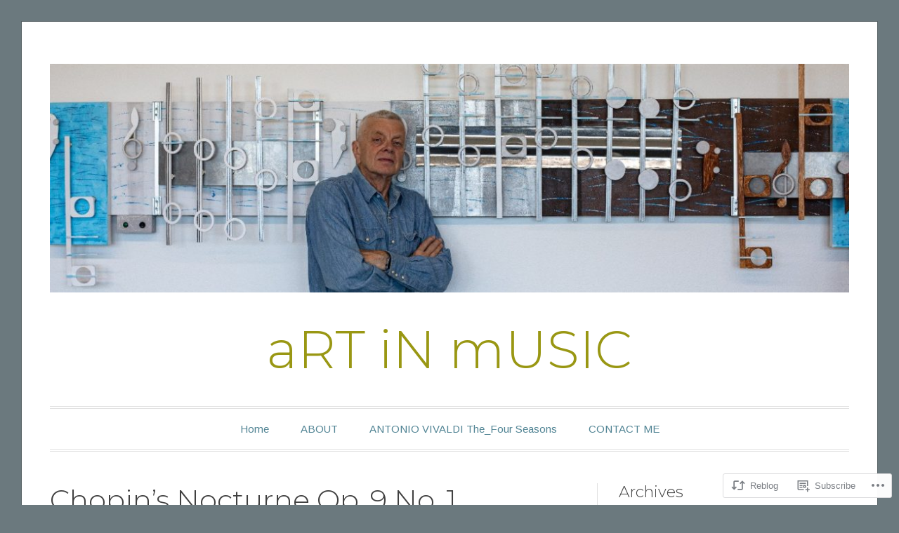

--- FILE ---
content_type: text/html; charset=UTF-8
request_url: https://scottvonholzen.org/2010/06/10/chopins-nocturne-op-9-no-1-4/
body_size: 28273
content:
<!DOCTYPE html>
<html lang="en">
<head>
<meta charset="UTF-8">
<meta name="viewport" content="width=device-width, initial-scale=1">
<link rel="profile" href="http://gmpg.org/xfn/11">
<link rel="pingback" href="https://scottvonholzen.org/xmlrpc.php">

<title>Chopin&#8217;s Nocturne Op. 9 No. 1 &#8211; aRT iN mUSIC</title>
<script type="text/javascript">
  WebFontConfig = {"google":{"families":["Montserrat:300:latin,latin-ext","Arimo:r,i,b,bi:latin,latin-ext"]},"api_url":"https:\/\/fonts-api.wp.com\/css"};
  (function() {
    var wf = document.createElement('script');
    wf.src = '/wp-content/plugins/custom-fonts/js/webfont.js';
    wf.type = 'text/javascript';
    wf.async = 'true';
    var s = document.getElementsByTagName('script')[0];
    s.parentNode.insertBefore(wf, s);
	})();
</script><style id="jetpack-custom-fonts-css">.wf-active code, .wf-active kbd, .wf-active pre, .wf-active samp{font-family:"Arimo",sans-serif}.wf-active body, .wf-active button, .wf-active input, .wf-active select, .wf-active textarea{font-family:"Arimo",sans-serif}.wf-active blockquote cite{font-family:"Arimo",sans-serif}.wf-active pre{font-family:"Arimo",sans-serif}.wf-active code, .wf-active kbd, .wf-active tt, .wf-active var{font-family:"Arimo",sans-serif}.wf-active button, .wf-active input[type="button"], .wf-active input[type="reset"], .wf-active input[type="submit"]{font-family:"Arimo",sans-serif}.wf-active .main-navigation ul ul{font-family:"Arimo",sans-serif}.wf-active .widget_calendar caption{font-family:"Arimo",sans-serif}.wf-active .widget_goodreads div[class^="gr_custom_author"]{font-family:"Arimo",sans-serif}.wf-active .widget_rss .rss-date{font-family:"Arimo",sans-serif}.wf-active .contact-form label{font-family:"Arimo",sans-serif}.wf-active .post-password-form label{font-family:"Arimo",sans-serif}.wf-active .featured-post{font-family:"Arimo",sans-serif}.wf-active .entry-footer span, .wf-active .entry-meta span, .wf-active .post-format-label{font-family:"Arimo",sans-serif}.wf-active .entry-meta a:not(.post-edit-link){font-family:"Arimo",sans-serif}.wf-active .nav-links .nav-subtitle{font-family:"Arimo",sans-serif}.wf-active .page-links .page-links-title{font-family:"Arimo",sans-serif}.wf-active .archive .format-quote .post-format-label a, .wf-active .blog .format-quote .post-format-label a, .wf-active .single .format-quote .post-format-label a{font-family:"Arimo",sans-serif}.wf-active .archive .format-status .post-format-label a, .wf-active .blog .format-status .post-format-label a, .wf-active .single .format-status .post-format-label a{font-family:"Arimo",sans-serif}.wf-active .comment-form label{font-family:"Arimo",sans-serif}.wf-active .comment-metadata .edit-link, .wf-active .pingback .edit-link{font-family:"Arimo",sans-serif}.wf-active .comment-navigation .nav-links a, .wf-active .comment-respond #reply-title small, .wf-active .reply a{font-family:"Arimo",sans-serif}.wf-active #infinite-handle span button, .wf-active #infinite-handle span button:focus, .wf-active #infinite-handle span button:hover, .wf-active .posts-navigation .nav-next a, .wf-active .posts-navigation .nav-previous a{font-family:"Arimo",sans-serif}.wf-active h1, .wf-active h2, .wf-active h3, .wf-active h4, .wf-active h5, .wf-active h6{font-family:"Montserrat",sans-serif;font-weight:300;font-style:normal}.wf-active h1{font-style:normal;font-weight:300}.wf-active h2{font-style:normal;font-weight:300}.wf-active h3{font-style:normal;font-weight:300}.wf-active h4{font-weight:300;font-style:normal}.wf-active h5{font-weight:300;font-style:normal}.wf-active h6{font-weight:300;font-style:normal}.wf-active .widget h1{font-style:normal;font-weight:300}.wf-active .widget h2{font-style:normal;font-weight:300}.wf-active .widget h3{font-style:normal;font-weight:300}.wf-active .widget h4{font-weight:300;font-style:normal}.wf-active .widget h5{font-weight:300;font-style:normal}.wf-active .widget h6{font-weight:300;font-style:normal}.wf-active .site-title{font-family:"Montserrat",sans-serif;font-weight:300;font-style:normal}@media screen and (max-width: 680px){.wf-active .site-title{font-style:normal;font-weight:300}}.wf-active .slideshow .slide-info .slide-title{font-family:"Montserrat",sans-serif;font-weight:300;font-style:normal}@media screen and (max-width: 680px){.wf-active .slideshow .slide-info .slide-title{font-style:normal;font-weight:300}}.wf-active #tagline p{font-family:"Montserrat",sans-serif;font-weight:300;font-style:normal}@media screen and (max-width: 680px){.wf-active #tagline p{font-style:normal;font-weight:300}}.wf-active #featured-post-trio article h2{font-style:normal;font-weight:300}.wf-active .entry-title{font-style:normal;font-weight:300}@media screen and (max-width: 680px){.wf-active .entry-title{font-style:normal;font-weight:300}}.wf-active .archive .format-aside .entry-title, .wf-active .archive .format-audio .entry-title, .wf-active .archive .format-image .entry-title, .wf-active .archive .format-link .entry-title, .wf-active .blog .format-aside .entry-title, .wf-active .blog .format-audio .entry-title, .wf-active .blog .format-image .entry-title, .wf-active .blog .format-link .entry-title{font-weight:300;font-style:normal}.wf-active .archive .format-link .entry-title a:after, .wf-active .blog .format-link .entry-title a:after{font-style:normal;font-weight:300}.wf-active .archive .format-quote .entry-title, .wf-active .blog .format-quote .entry-title, .wf-active .single .format-quote .entry-title{font-style:normal;font-weight:300}.wf-active .archive .format-status .entry-title, .wf-active .blog .format-status .entry-title, .wf-active .single .format-status .entry-title{font-style:normal;font-weight:300}.wf-active .page-title{font-weight:300;font-style:normal}.wf-active .comments-title{font-style:normal;font-weight:300}.wf-active #page .sharedaddy .sd-title, .wf-active #page div#jp-relatedposts h3.jp-relatedposts-headline, .wf-active #page .sd-rating .sd-title{font-style:normal;font-weight:300}.wf-active .jp-relatedposts-post-title{font-style:normal;font-weight:300}</style>
<meta name='robots' content='max-image-preview:large' />

<!-- Async WordPress.com Remote Login -->
<script id="wpcom_remote_login_js">
var wpcom_remote_login_extra_auth = '';
function wpcom_remote_login_remove_dom_node_id( element_id ) {
	var dom_node = document.getElementById( element_id );
	if ( dom_node ) { dom_node.parentNode.removeChild( dom_node ); }
}
function wpcom_remote_login_remove_dom_node_classes( class_name ) {
	var dom_nodes = document.querySelectorAll( '.' + class_name );
	for ( var i = 0; i < dom_nodes.length; i++ ) {
		dom_nodes[ i ].parentNode.removeChild( dom_nodes[ i ] );
	}
}
function wpcom_remote_login_final_cleanup() {
	wpcom_remote_login_remove_dom_node_classes( "wpcom_remote_login_msg" );
	wpcom_remote_login_remove_dom_node_id( "wpcom_remote_login_key" );
	wpcom_remote_login_remove_dom_node_id( "wpcom_remote_login_validate" );
	wpcom_remote_login_remove_dom_node_id( "wpcom_remote_login_js" );
	wpcom_remote_login_remove_dom_node_id( "wpcom_request_access_iframe" );
	wpcom_remote_login_remove_dom_node_id( "wpcom_request_access_styles" );
}

// Watch for messages back from the remote login
window.addEventListener( "message", function( e ) {
	if ( e.origin === "https://r-login.wordpress.com" ) {
		var data = {};
		try {
			data = JSON.parse( e.data );
		} catch( e ) {
			wpcom_remote_login_final_cleanup();
			return;
		}

		if ( data.msg === 'LOGIN' ) {
			// Clean up the login check iframe
			wpcom_remote_login_remove_dom_node_id( "wpcom_remote_login_key" );

			var id_regex = new RegExp( /^[0-9]+$/ );
			var token_regex = new RegExp( /^.*|.*|.*$/ );
			if (
				token_regex.test( data.token )
				&& id_regex.test( data.wpcomid )
			) {
				// We have everything we need to ask for a login
				var script = document.createElement( "script" );
				script.setAttribute( "id", "wpcom_remote_login_validate" );
				script.src = '/remote-login.php?wpcom_remote_login=validate'
					+ '&wpcomid=' + data.wpcomid
					+ '&token=' + encodeURIComponent( data.token )
					+ '&host=' + window.location.protocol
					+ '//' + window.location.hostname
					+ '&postid=443'
					+ '&is_singular=1';
				document.body.appendChild( script );
			}

			return;
		}

		// Safari ITP, not logged in, so redirect
		if ( data.msg === 'LOGIN-REDIRECT' ) {
			window.location = 'https://wordpress.com/log-in?redirect_to=' + window.location.href;
			return;
		}

		// Safari ITP, storage access failed, remove the request
		if ( data.msg === 'LOGIN-REMOVE' ) {
			var css_zap = 'html { -webkit-transition: margin-top 1s; transition: margin-top 1s; } /* 9001 */ html { margin-top: 0 !important; } * html body { margin-top: 0 !important; } @media screen and ( max-width: 782px ) { html { margin-top: 0 !important; } * html body { margin-top: 0 !important; } }';
			var style_zap = document.createElement( 'style' );
			style_zap.type = 'text/css';
			style_zap.appendChild( document.createTextNode( css_zap ) );
			document.body.appendChild( style_zap );

			var e = document.getElementById( 'wpcom_request_access_iframe' );
			e.parentNode.removeChild( e );

			document.cookie = 'wordpress_com_login_access=denied; path=/; max-age=31536000';

			return;
		}

		// Safari ITP
		if ( data.msg === 'REQUEST_ACCESS' ) {
			console.log( 'request access: safari' );

			// Check ITP iframe enable/disable knob
			if ( wpcom_remote_login_extra_auth !== 'safari_itp_iframe' ) {
				return;
			}

			// If we are in a "private window" there is no ITP.
			var private_window = false;
			try {
				var opendb = window.openDatabase( null, null, null, null );
			} catch( e ) {
				private_window = true;
			}

			if ( private_window ) {
				console.log( 'private window' );
				return;
			}

			var iframe = document.createElement( 'iframe' );
			iframe.id = 'wpcom_request_access_iframe';
			iframe.setAttribute( 'scrolling', 'no' );
			iframe.setAttribute( 'sandbox', 'allow-storage-access-by-user-activation allow-scripts allow-same-origin allow-top-navigation-by-user-activation' );
			iframe.src = 'https://r-login.wordpress.com/remote-login.php?wpcom_remote_login=request_access&origin=' + encodeURIComponent( data.origin ) + '&wpcomid=' + encodeURIComponent( data.wpcomid );

			var css = 'html { -webkit-transition: margin-top 1s; transition: margin-top 1s; } /* 9001 */ html { margin-top: 46px !important; } * html body { margin-top: 46px !important; } @media screen and ( max-width: 660px ) { html { margin-top: 71px !important; } * html body { margin-top: 71px !important; } #wpcom_request_access_iframe { display: block; height: 71px !important; } } #wpcom_request_access_iframe { border: 0px; height: 46px; position: fixed; top: 0; left: 0; width: 100%; min-width: 100%; z-index: 99999; background: #23282d; } ';

			var style = document.createElement( 'style' );
			style.type = 'text/css';
			style.id = 'wpcom_request_access_styles';
			style.appendChild( document.createTextNode( css ) );
			document.body.appendChild( style );

			document.body.appendChild( iframe );
		}

		if ( data.msg === 'DONE' ) {
			wpcom_remote_login_final_cleanup();
		}
	}
}, false );

// Inject the remote login iframe after the page has had a chance to load
// more critical resources
window.addEventListener( "DOMContentLoaded", function( e ) {
	var iframe = document.createElement( "iframe" );
	iframe.style.display = "none";
	iframe.setAttribute( "scrolling", "no" );
	iframe.setAttribute( "id", "wpcom_remote_login_key" );
	iframe.src = "https://r-login.wordpress.com/remote-login.php"
		+ "?wpcom_remote_login=key"
		+ "&origin=aHR0cHM6Ly9zY290dHZvbmhvbHplbi5vcmc%3D"
		+ "&wpcomid=11321392"
		+ "&time=" + Math.floor( Date.now() / 1000 );
	document.body.appendChild( iframe );
}, false );
</script>
<link rel='dns-prefetch' href='//s0.wp.com' />
<link rel='dns-prefetch' href='//wordpress.com' />
<link rel="alternate" type="application/rss+xml" title="aRT iN mUSIC &raquo; Feed" href="https://scottvonholzen.org/feed/" />
<link rel="alternate" type="application/rss+xml" title="aRT iN mUSIC &raquo; Comments Feed" href="https://scottvonholzen.org/comments/feed/" />
	<script type="text/javascript">
		/* <![CDATA[ */
		function addLoadEvent(func) {
			var oldonload = window.onload;
			if (typeof window.onload != 'function') {
				window.onload = func;
			} else {
				window.onload = function () {
					oldonload();
					func();
				}
			}
		}
		/* ]]> */
	</script>
	<link crossorigin='anonymous' rel='stylesheet' id='all-css-0-1' href='/_static/??-eJxtzEkKgDAQRNELGZs4EDfiWUJsxMzYHby+RARB3BQ8KD6cWZgUGSNDKCL7su2RwCJnbdxjCCnVWYtHggO9ZlxFTsQftYaogf+k3x2+4Vv1voRZqrHvpkHJwV5glDTa&cssminify=yes' type='text/css' media='all' />
<style id='wp-emoji-styles-inline-css'>

	img.wp-smiley, img.emoji {
		display: inline !important;
		border: none !important;
		box-shadow: none !important;
		height: 1em !important;
		width: 1em !important;
		margin: 0 0.07em !important;
		vertical-align: -0.1em !important;
		background: none !important;
		padding: 0 !important;
	}
/*# sourceURL=wp-emoji-styles-inline-css */
</style>
<link crossorigin='anonymous' rel='stylesheet' id='all-css-2-1' href='/wp-content/plugins/gutenberg-core/v22.2.0/build/styles/block-library/style.css?m=1764855221i&cssminify=yes' type='text/css' media='all' />
<style id='wp-block-library-inline-css'>
.has-text-align-justify {
	text-align:justify;
}
.has-text-align-justify{text-align:justify;}

/*# sourceURL=wp-block-library-inline-css */
</style><style id='wp-block-embed-inline-css'>
.wp-block-embed.alignleft,.wp-block-embed.alignright,.wp-block[data-align=left]>[data-type="core/embed"],.wp-block[data-align=right]>[data-type="core/embed"]{max-width:360px;width:100%}.wp-block-embed.alignleft .wp-block-embed__wrapper,.wp-block-embed.alignright .wp-block-embed__wrapper,.wp-block[data-align=left]>[data-type="core/embed"] .wp-block-embed__wrapper,.wp-block[data-align=right]>[data-type="core/embed"] .wp-block-embed__wrapper{min-width:280px}.wp-block-cover .wp-block-embed{min-height:240px;min-width:320px}.wp-block-group.is-layout-flex .wp-block-embed{flex:1 1 0%;min-width:0}.wp-block-embed{overflow-wrap:break-word}.wp-block-embed :where(figcaption){margin-bottom:1em;margin-top:.5em}.wp-block-embed iframe{max-width:100%}.wp-block-embed__wrapper{position:relative}.wp-embed-responsive .wp-has-aspect-ratio .wp-block-embed__wrapper:before{content:"";display:block;padding-top:50%}.wp-embed-responsive .wp-has-aspect-ratio iframe{bottom:0;height:100%;left:0;position:absolute;right:0;top:0;width:100%}.wp-embed-responsive .wp-embed-aspect-21-9 .wp-block-embed__wrapper:before{padding-top:42.85%}.wp-embed-responsive .wp-embed-aspect-18-9 .wp-block-embed__wrapper:before{padding-top:50%}.wp-embed-responsive .wp-embed-aspect-16-9 .wp-block-embed__wrapper:before{padding-top:56.25%}.wp-embed-responsive .wp-embed-aspect-4-3 .wp-block-embed__wrapper:before{padding-top:75%}.wp-embed-responsive .wp-embed-aspect-1-1 .wp-block-embed__wrapper:before{padding-top:100%}.wp-embed-responsive .wp-embed-aspect-9-16 .wp-block-embed__wrapper:before{padding-top:177.77%}.wp-embed-responsive .wp-embed-aspect-1-2 .wp-block-embed__wrapper:before{padding-top:200%}
/*# sourceURL=/wp-content/plugins/gutenberg-core/v22.2.0/build/styles/block-library/embed/style.css */
</style>
<style id='global-styles-inline-css'>
:root{--wp--preset--aspect-ratio--square: 1;--wp--preset--aspect-ratio--4-3: 4/3;--wp--preset--aspect-ratio--3-4: 3/4;--wp--preset--aspect-ratio--3-2: 3/2;--wp--preset--aspect-ratio--2-3: 2/3;--wp--preset--aspect-ratio--16-9: 16/9;--wp--preset--aspect-ratio--9-16: 9/16;--wp--preset--color--black: #000000;--wp--preset--color--cyan-bluish-gray: #abb8c3;--wp--preset--color--white: #fff;--wp--preset--color--pale-pink: #f78da7;--wp--preset--color--vivid-red: #cf2e2e;--wp--preset--color--luminous-vivid-orange: #ff6900;--wp--preset--color--luminous-vivid-amber: #fcb900;--wp--preset--color--light-green-cyan: #7bdcb5;--wp--preset--color--vivid-green-cyan: #00d084;--wp--preset--color--pale-cyan-blue: #8ed1fc;--wp--preset--color--vivid-cyan-blue: #0693e3;--wp--preset--color--vivid-purple: #9b51e0;--wp--preset--color--blue: #2590ec;--wp--preset--color--dark-gray: #404040;--wp--preset--color--medium-gray: #666;--wp--preset--color--light-gray: #eee;--wp--preset--gradient--vivid-cyan-blue-to-vivid-purple: linear-gradient(135deg,rgb(6,147,227) 0%,rgb(155,81,224) 100%);--wp--preset--gradient--light-green-cyan-to-vivid-green-cyan: linear-gradient(135deg,rgb(122,220,180) 0%,rgb(0,208,130) 100%);--wp--preset--gradient--luminous-vivid-amber-to-luminous-vivid-orange: linear-gradient(135deg,rgb(252,185,0) 0%,rgb(255,105,0) 100%);--wp--preset--gradient--luminous-vivid-orange-to-vivid-red: linear-gradient(135deg,rgb(255,105,0) 0%,rgb(207,46,46) 100%);--wp--preset--gradient--very-light-gray-to-cyan-bluish-gray: linear-gradient(135deg,rgb(238,238,238) 0%,rgb(169,184,195) 100%);--wp--preset--gradient--cool-to-warm-spectrum: linear-gradient(135deg,rgb(74,234,220) 0%,rgb(151,120,209) 20%,rgb(207,42,186) 40%,rgb(238,44,130) 60%,rgb(251,105,98) 80%,rgb(254,248,76) 100%);--wp--preset--gradient--blush-light-purple: linear-gradient(135deg,rgb(255,206,236) 0%,rgb(152,150,240) 100%);--wp--preset--gradient--blush-bordeaux: linear-gradient(135deg,rgb(254,205,165) 0%,rgb(254,45,45) 50%,rgb(107,0,62) 100%);--wp--preset--gradient--luminous-dusk: linear-gradient(135deg,rgb(255,203,112) 0%,rgb(199,81,192) 50%,rgb(65,88,208) 100%);--wp--preset--gradient--pale-ocean: linear-gradient(135deg,rgb(255,245,203) 0%,rgb(182,227,212) 50%,rgb(51,167,181) 100%);--wp--preset--gradient--electric-grass: linear-gradient(135deg,rgb(202,248,128) 0%,rgb(113,206,126) 100%);--wp--preset--gradient--midnight: linear-gradient(135deg,rgb(2,3,129) 0%,rgb(40,116,252) 100%);--wp--preset--font-size--small: 13px;--wp--preset--font-size--medium: 20px;--wp--preset--font-size--large: 36px;--wp--preset--font-size--x-large: 42px;--wp--preset--font-family--albert-sans: 'Albert Sans', sans-serif;--wp--preset--font-family--alegreya: Alegreya, serif;--wp--preset--font-family--arvo: Arvo, serif;--wp--preset--font-family--bodoni-moda: 'Bodoni Moda', serif;--wp--preset--font-family--bricolage-grotesque: 'Bricolage Grotesque', sans-serif;--wp--preset--font-family--cabin: Cabin, sans-serif;--wp--preset--font-family--chivo: Chivo, sans-serif;--wp--preset--font-family--commissioner: Commissioner, sans-serif;--wp--preset--font-family--cormorant: Cormorant, serif;--wp--preset--font-family--courier-prime: 'Courier Prime', monospace;--wp--preset--font-family--crimson-pro: 'Crimson Pro', serif;--wp--preset--font-family--dm-mono: 'DM Mono', monospace;--wp--preset--font-family--dm-sans: 'DM Sans', sans-serif;--wp--preset--font-family--dm-serif-display: 'DM Serif Display', serif;--wp--preset--font-family--domine: Domine, serif;--wp--preset--font-family--eb-garamond: 'EB Garamond', serif;--wp--preset--font-family--epilogue: Epilogue, sans-serif;--wp--preset--font-family--fahkwang: Fahkwang, sans-serif;--wp--preset--font-family--figtree: Figtree, sans-serif;--wp--preset--font-family--fira-sans: 'Fira Sans', sans-serif;--wp--preset--font-family--fjalla-one: 'Fjalla One', sans-serif;--wp--preset--font-family--fraunces: Fraunces, serif;--wp--preset--font-family--gabarito: Gabarito, system-ui;--wp--preset--font-family--ibm-plex-mono: 'IBM Plex Mono', monospace;--wp--preset--font-family--ibm-plex-sans: 'IBM Plex Sans', sans-serif;--wp--preset--font-family--ibarra-real-nova: 'Ibarra Real Nova', serif;--wp--preset--font-family--instrument-serif: 'Instrument Serif', serif;--wp--preset--font-family--inter: Inter, sans-serif;--wp--preset--font-family--josefin-sans: 'Josefin Sans', sans-serif;--wp--preset--font-family--jost: Jost, sans-serif;--wp--preset--font-family--libre-baskerville: 'Libre Baskerville', serif;--wp--preset--font-family--libre-franklin: 'Libre Franklin', sans-serif;--wp--preset--font-family--literata: Literata, serif;--wp--preset--font-family--lora: Lora, serif;--wp--preset--font-family--merriweather: Merriweather, serif;--wp--preset--font-family--montserrat: Montserrat, sans-serif;--wp--preset--font-family--newsreader: Newsreader, serif;--wp--preset--font-family--noto-sans-mono: 'Noto Sans Mono', sans-serif;--wp--preset--font-family--nunito: Nunito, sans-serif;--wp--preset--font-family--open-sans: 'Open Sans', sans-serif;--wp--preset--font-family--overpass: Overpass, sans-serif;--wp--preset--font-family--pt-serif: 'PT Serif', serif;--wp--preset--font-family--petrona: Petrona, serif;--wp--preset--font-family--piazzolla: Piazzolla, serif;--wp--preset--font-family--playfair-display: 'Playfair Display', serif;--wp--preset--font-family--plus-jakarta-sans: 'Plus Jakarta Sans', sans-serif;--wp--preset--font-family--poppins: Poppins, sans-serif;--wp--preset--font-family--raleway: Raleway, sans-serif;--wp--preset--font-family--roboto: Roboto, sans-serif;--wp--preset--font-family--roboto-slab: 'Roboto Slab', serif;--wp--preset--font-family--rubik: Rubik, sans-serif;--wp--preset--font-family--rufina: Rufina, serif;--wp--preset--font-family--sora: Sora, sans-serif;--wp--preset--font-family--source-sans-3: 'Source Sans 3', sans-serif;--wp--preset--font-family--source-serif-4: 'Source Serif 4', serif;--wp--preset--font-family--space-mono: 'Space Mono', monospace;--wp--preset--font-family--syne: Syne, sans-serif;--wp--preset--font-family--texturina: Texturina, serif;--wp--preset--font-family--urbanist: Urbanist, sans-serif;--wp--preset--font-family--work-sans: 'Work Sans', sans-serif;--wp--preset--spacing--20: 0.44rem;--wp--preset--spacing--30: 0.67rem;--wp--preset--spacing--40: 1rem;--wp--preset--spacing--50: 1.5rem;--wp--preset--spacing--60: 2.25rem;--wp--preset--spacing--70: 3.38rem;--wp--preset--spacing--80: 5.06rem;--wp--preset--shadow--natural: 6px 6px 9px rgba(0, 0, 0, 0.2);--wp--preset--shadow--deep: 12px 12px 50px rgba(0, 0, 0, 0.4);--wp--preset--shadow--sharp: 6px 6px 0px rgba(0, 0, 0, 0.2);--wp--preset--shadow--outlined: 6px 6px 0px -3px rgb(255, 255, 255), 6px 6px rgb(0, 0, 0);--wp--preset--shadow--crisp: 6px 6px 0px rgb(0, 0, 0);}:where(.is-layout-flex){gap: 0.5em;}:where(.is-layout-grid){gap: 0.5em;}body .is-layout-flex{display: flex;}.is-layout-flex{flex-wrap: wrap;align-items: center;}.is-layout-flex > :is(*, div){margin: 0;}body .is-layout-grid{display: grid;}.is-layout-grid > :is(*, div){margin: 0;}:where(.wp-block-columns.is-layout-flex){gap: 2em;}:where(.wp-block-columns.is-layout-grid){gap: 2em;}:where(.wp-block-post-template.is-layout-flex){gap: 1.25em;}:where(.wp-block-post-template.is-layout-grid){gap: 1.25em;}.has-black-color{color: var(--wp--preset--color--black) !important;}.has-cyan-bluish-gray-color{color: var(--wp--preset--color--cyan-bluish-gray) !important;}.has-white-color{color: var(--wp--preset--color--white) !important;}.has-pale-pink-color{color: var(--wp--preset--color--pale-pink) !important;}.has-vivid-red-color{color: var(--wp--preset--color--vivid-red) !important;}.has-luminous-vivid-orange-color{color: var(--wp--preset--color--luminous-vivid-orange) !important;}.has-luminous-vivid-amber-color{color: var(--wp--preset--color--luminous-vivid-amber) !important;}.has-light-green-cyan-color{color: var(--wp--preset--color--light-green-cyan) !important;}.has-vivid-green-cyan-color{color: var(--wp--preset--color--vivid-green-cyan) !important;}.has-pale-cyan-blue-color{color: var(--wp--preset--color--pale-cyan-blue) !important;}.has-vivid-cyan-blue-color{color: var(--wp--preset--color--vivid-cyan-blue) !important;}.has-vivid-purple-color{color: var(--wp--preset--color--vivid-purple) !important;}.has-black-background-color{background-color: var(--wp--preset--color--black) !important;}.has-cyan-bluish-gray-background-color{background-color: var(--wp--preset--color--cyan-bluish-gray) !important;}.has-white-background-color{background-color: var(--wp--preset--color--white) !important;}.has-pale-pink-background-color{background-color: var(--wp--preset--color--pale-pink) !important;}.has-vivid-red-background-color{background-color: var(--wp--preset--color--vivid-red) !important;}.has-luminous-vivid-orange-background-color{background-color: var(--wp--preset--color--luminous-vivid-orange) !important;}.has-luminous-vivid-amber-background-color{background-color: var(--wp--preset--color--luminous-vivid-amber) !important;}.has-light-green-cyan-background-color{background-color: var(--wp--preset--color--light-green-cyan) !important;}.has-vivid-green-cyan-background-color{background-color: var(--wp--preset--color--vivid-green-cyan) !important;}.has-pale-cyan-blue-background-color{background-color: var(--wp--preset--color--pale-cyan-blue) !important;}.has-vivid-cyan-blue-background-color{background-color: var(--wp--preset--color--vivid-cyan-blue) !important;}.has-vivid-purple-background-color{background-color: var(--wp--preset--color--vivid-purple) !important;}.has-black-border-color{border-color: var(--wp--preset--color--black) !important;}.has-cyan-bluish-gray-border-color{border-color: var(--wp--preset--color--cyan-bluish-gray) !important;}.has-white-border-color{border-color: var(--wp--preset--color--white) !important;}.has-pale-pink-border-color{border-color: var(--wp--preset--color--pale-pink) !important;}.has-vivid-red-border-color{border-color: var(--wp--preset--color--vivid-red) !important;}.has-luminous-vivid-orange-border-color{border-color: var(--wp--preset--color--luminous-vivid-orange) !important;}.has-luminous-vivid-amber-border-color{border-color: var(--wp--preset--color--luminous-vivid-amber) !important;}.has-light-green-cyan-border-color{border-color: var(--wp--preset--color--light-green-cyan) !important;}.has-vivid-green-cyan-border-color{border-color: var(--wp--preset--color--vivid-green-cyan) !important;}.has-pale-cyan-blue-border-color{border-color: var(--wp--preset--color--pale-cyan-blue) !important;}.has-vivid-cyan-blue-border-color{border-color: var(--wp--preset--color--vivid-cyan-blue) !important;}.has-vivid-purple-border-color{border-color: var(--wp--preset--color--vivid-purple) !important;}.has-vivid-cyan-blue-to-vivid-purple-gradient-background{background: var(--wp--preset--gradient--vivid-cyan-blue-to-vivid-purple) !important;}.has-light-green-cyan-to-vivid-green-cyan-gradient-background{background: var(--wp--preset--gradient--light-green-cyan-to-vivid-green-cyan) !important;}.has-luminous-vivid-amber-to-luminous-vivid-orange-gradient-background{background: var(--wp--preset--gradient--luminous-vivid-amber-to-luminous-vivid-orange) !important;}.has-luminous-vivid-orange-to-vivid-red-gradient-background{background: var(--wp--preset--gradient--luminous-vivid-orange-to-vivid-red) !important;}.has-very-light-gray-to-cyan-bluish-gray-gradient-background{background: var(--wp--preset--gradient--very-light-gray-to-cyan-bluish-gray) !important;}.has-cool-to-warm-spectrum-gradient-background{background: var(--wp--preset--gradient--cool-to-warm-spectrum) !important;}.has-blush-light-purple-gradient-background{background: var(--wp--preset--gradient--blush-light-purple) !important;}.has-blush-bordeaux-gradient-background{background: var(--wp--preset--gradient--blush-bordeaux) !important;}.has-luminous-dusk-gradient-background{background: var(--wp--preset--gradient--luminous-dusk) !important;}.has-pale-ocean-gradient-background{background: var(--wp--preset--gradient--pale-ocean) !important;}.has-electric-grass-gradient-background{background: var(--wp--preset--gradient--electric-grass) !important;}.has-midnight-gradient-background{background: var(--wp--preset--gradient--midnight) !important;}.has-small-font-size{font-size: var(--wp--preset--font-size--small) !important;}.has-medium-font-size{font-size: var(--wp--preset--font-size--medium) !important;}.has-large-font-size{font-size: var(--wp--preset--font-size--large) !important;}.has-x-large-font-size{font-size: var(--wp--preset--font-size--x-large) !important;}.has-albert-sans-font-family{font-family: var(--wp--preset--font-family--albert-sans) !important;}.has-alegreya-font-family{font-family: var(--wp--preset--font-family--alegreya) !important;}.has-arvo-font-family{font-family: var(--wp--preset--font-family--arvo) !important;}.has-bodoni-moda-font-family{font-family: var(--wp--preset--font-family--bodoni-moda) !important;}.has-bricolage-grotesque-font-family{font-family: var(--wp--preset--font-family--bricolage-grotesque) !important;}.has-cabin-font-family{font-family: var(--wp--preset--font-family--cabin) !important;}.has-chivo-font-family{font-family: var(--wp--preset--font-family--chivo) !important;}.has-commissioner-font-family{font-family: var(--wp--preset--font-family--commissioner) !important;}.has-cormorant-font-family{font-family: var(--wp--preset--font-family--cormorant) !important;}.has-courier-prime-font-family{font-family: var(--wp--preset--font-family--courier-prime) !important;}.has-crimson-pro-font-family{font-family: var(--wp--preset--font-family--crimson-pro) !important;}.has-dm-mono-font-family{font-family: var(--wp--preset--font-family--dm-mono) !important;}.has-dm-sans-font-family{font-family: var(--wp--preset--font-family--dm-sans) !important;}.has-dm-serif-display-font-family{font-family: var(--wp--preset--font-family--dm-serif-display) !important;}.has-domine-font-family{font-family: var(--wp--preset--font-family--domine) !important;}.has-eb-garamond-font-family{font-family: var(--wp--preset--font-family--eb-garamond) !important;}.has-epilogue-font-family{font-family: var(--wp--preset--font-family--epilogue) !important;}.has-fahkwang-font-family{font-family: var(--wp--preset--font-family--fahkwang) !important;}.has-figtree-font-family{font-family: var(--wp--preset--font-family--figtree) !important;}.has-fira-sans-font-family{font-family: var(--wp--preset--font-family--fira-sans) !important;}.has-fjalla-one-font-family{font-family: var(--wp--preset--font-family--fjalla-one) !important;}.has-fraunces-font-family{font-family: var(--wp--preset--font-family--fraunces) !important;}.has-gabarito-font-family{font-family: var(--wp--preset--font-family--gabarito) !important;}.has-ibm-plex-mono-font-family{font-family: var(--wp--preset--font-family--ibm-plex-mono) !important;}.has-ibm-plex-sans-font-family{font-family: var(--wp--preset--font-family--ibm-plex-sans) !important;}.has-ibarra-real-nova-font-family{font-family: var(--wp--preset--font-family--ibarra-real-nova) !important;}.has-instrument-serif-font-family{font-family: var(--wp--preset--font-family--instrument-serif) !important;}.has-inter-font-family{font-family: var(--wp--preset--font-family--inter) !important;}.has-josefin-sans-font-family{font-family: var(--wp--preset--font-family--josefin-sans) !important;}.has-jost-font-family{font-family: var(--wp--preset--font-family--jost) !important;}.has-libre-baskerville-font-family{font-family: var(--wp--preset--font-family--libre-baskerville) !important;}.has-libre-franklin-font-family{font-family: var(--wp--preset--font-family--libre-franklin) !important;}.has-literata-font-family{font-family: var(--wp--preset--font-family--literata) !important;}.has-lora-font-family{font-family: var(--wp--preset--font-family--lora) !important;}.has-merriweather-font-family{font-family: var(--wp--preset--font-family--merriweather) !important;}.has-montserrat-font-family{font-family: var(--wp--preset--font-family--montserrat) !important;}.has-newsreader-font-family{font-family: var(--wp--preset--font-family--newsreader) !important;}.has-noto-sans-mono-font-family{font-family: var(--wp--preset--font-family--noto-sans-mono) !important;}.has-nunito-font-family{font-family: var(--wp--preset--font-family--nunito) !important;}.has-open-sans-font-family{font-family: var(--wp--preset--font-family--open-sans) !important;}.has-overpass-font-family{font-family: var(--wp--preset--font-family--overpass) !important;}.has-pt-serif-font-family{font-family: var(--wp--preset--font-family--pt-serif) !important;}.has-petrona-font-family{font-family: var(--wp--preset--font-family--petrona) !important;}.has-piazzolla-font-family{font-family: var(--wp--preset--font-family--piazzolla) !important;}.has-playfair-display-font-family{font-family: var(--wp--preset--font-family--playfair-display) !important;}.has-plus-jakarta-sans-font-family{font-family: var(--wp--preset--font-family--plus-jakarta-sans) !important;}.has-poppins-font-family{font-family: var(--wp--preset--font-family--poppins) !important;}.has-raleway-font-family{font-family: var(--wp--preset--font-family--raleway) !important;}.has-roboto-font-family{font-family: var(--wp--preset--font-family--roboto) !important;}.has-roboto-slab-font-family{font-family: var(--wp--preset--font-family--roboto-slab) !important;}.has-rubik-font-family{font-family: var(--wp--preset--font-family--rubik) !important;}.has-rufina-font-family{font-family: var(--wp--preset--font-family--rufina) !important;}.has-sora-font-family{font-family: var(--wp--preset--font-family--sora) !important;}.has-source-sans-3-font-family{font-family: var(--wp--preset--font-family--source-sans-3) !important;}.has-source-serif-4-font-family{font-family: var(--wp--preset--font-family--source-serif-4) !important;}.has-space-mono-font-family{font-family: var(--wp--preset--font-family--space-mono) !important;}.has-syne-font-family{font-family: var(--wp--preset--font-family--syne) !important;}.has-texturina-font-family{font-family: var(--wp--preset--font-family--texturina) !important;}.has-urbanist-font-family{font-family: var(--wp--preset--font-family--urbanist) !important;}.has-work-sans-font-family{font-family: var(--wp--preset--font-family--work-sans) !important;}
/*# sourceURL=global-styles-inline-css */
</style>

<style id='classic-theme-styles-inline-css'>
/*! This file is auto-generated */
.wp-block-button__link{color:#fff;background-color:#32373c;border-radius:9999px;box-shadow:none;text-decoration:none;padding:calc(.667em + 2px) calc(1.333em + 2px);font-size:1.125em}.wp-block-file__button{background:#32373c;color:#fff;text-decoration:none}
/*# sourceURL=/wp-includes/css/classic-themes.min.css */
</style>
<link crossorigin='anonymous' rel='stylesheet' id='all-css-4-1' href='/_static/??-eJyNkt1OwzAMhV+IYA2Gxg3iUaY0NVna/Cl2Nnh73GaMIqaqN5Xt+Ms5OilcsjIpMkaGUFX21bpIYFJBmYesGWQjYO80egyy9miIHuA+dnG9RRacfmrF+LmOZJFRXZcLEin5BleD4pNo0Ron1ORGeTdiE/wzaaiDmNgJTbfi351NCnLtgFMdUi0ExF8eN212Pplx1eiAnLUZrz2ElCIcXTRgMWJp5u6Wm/Sni2a3ag5yixEZtdCXjq6HxzPGPhXQlVPQLJHdMOM1kTPtadQJfcYCVEQ+Gae9/COxLus1KwUlNyulnV/ut12DLCYlaWt24nfZqA+vXZnQ9/C2O7w8P73uD7v98A0AexWl&cssminify=yes' type='text/css' media='all' />
<link crossorigin='anonymous' rel='stylesheet' id='print-css-5-1' href='/wp-content/mu-plugins/global-print/global-print.css?m=1465851035i&cssminify=yes' type='text/css' media='print' />
<style id='jetpack-global-styles-frontend-style-inline-css'>
:root { --font-headings: unset; --font-base: unset; --font-headings-default: -apple-system,BlinkMacSystemFont,"Segoe UI",Roboto,Oxygen-Sans,Ubuntu,Cantarell,"Helvetica Neue",sans-serif; --font-base-default: -apple-system,BlinkMacSystemFont,"Segoe UI",Roboto,Oxygen-Sans,Ubuntu,Cantarell,"Helvetica Neue",sans-serif;}
/*# sourceURL=jetpack-global-styles-frontend-style-inline-css */
</style>
<link crossorigin='anonymous' rel='stylesheet' id='all-css-8-1' href='/_static/??-eJyNjcEKwjAQRH/IuFRT6kX8FNkmS5K6yQY3Qfx7bfEiXrwM82B4A49qnJRGpUHupnIPqSgs1Cq624chi6zhO5OCRryTR++fW00l7J3qDv43XVNxoOISsmEJol/wY2uR8vs3WggsM/I6uOTzMI3Hw8lOg11eUT1JKA==&cssminify=yes' type='text/css' media='all' />
<script type="text/javascript" id="jetpack_related-posts-js-extra">
/* <![CDATA[ */
var related_posts_js_options = {"post_heading":"h4"};
//# sourceURL=jetpack_related-posts-js-extra
/* ]]> */
</script>
<script type="text/javascript" id="wpcom-actionbar-placeholder-js-extra">
/* <![CDATA[ */
var actionbardata = {"siteID":"11321392","postID":"443","siteURL":"https://scottvonholzen.org","xhrURL":"https://scottvonholzen.org/wp-admin/admin-ajax.php","nonce":"4da4b0dc14","isLoggedIn":"","statusMessage":"","subsEmailDefault":"instantly","proxyScriptUrl":"https://s0.wp.com/wp-content/js/wpcom-proxy-request.js?m=1513050504i&amp;ver=20211021","shortlink":"https://wp.me/pLvd6-79","i18n":{"followedText":"New posts from this site will now appear in your \u003Ca href=\"https://wordpress.com/reader\"\u003EReader\u003C/a\u003E","foldBar":"Collapse this bar","unfoldBar":"Expand this bar","shortLinkCopied":"Shortlink copied to clipboard."}};
//# sourceURL=wpcom-actionbar-placeholder-js-extra
/* ]]> */
</script>
<script type="text/javascript" id="jetpack-mu-wpcom-settings-js-before">
/* <![CDATA[ */
var JETPACK_MU_WPCOM_SETTINGS = {"assetsUrl":"https://s0.wp.com/wp-content/mu-plugins/jetpack-mu-wpcom-plugin/moon/jetpack_vendor/automattic/jetpack-mu-wpcom/src/build/"};
//# sourceURL=jetpack-mu-wpcom-settings-js-before
/* ]]> */
</script>
<script crossorigin='anonymous' type='text/javascript'  src='/_static/??-eJx1jcEOwiAQRH/I7dYm6Mn4KabCpgFhQVhS+/digkk9eJpM5uUNrgl0ZCEWDBWSr4vlgo4kzfrRO4YYGW+WNd6r9QYz+VnIQIpFym8bguXBlQPuxK4xXiDl+Nq+W5P5aqh8RveslLcee8FfCIJdcjvt8DVcjmelxvE0Tcq9AV2gTlk='></script>
<script type="text/javascript" id="rlt-proxy-js-after">
/* <![CDATA[ */
	rltInitialize( {"token":null,"iframeOrigins":["https:\/\/widgets.wp.com"]} );
//# sourceURL=rlt-proxy-js-after
/* ]]> */
</script>
<link rel="EditURI" type="application/rsd+xml" title="RSD" href="https://scottvonholzen.wordpress.com/xmlrpc.php?rsd" />
<meta name="generator" content="WordPress.com" />
<link rel="canonical" href="https://scottvonholzen.org/2010/06/10/chopins-nocturne-op-9-no-1-4/" />
<link rel='shortlink' href='https://wp.me/pLvd6-79' />
<link rel="alternate" type="application/json+oembed" href="https://public-api.wordpress.com/oembed/?format=json&amp;url=https%3A%2F%2Fscottvonholzen.org%2F2010%2F06%2F10%2Fchopins-nocturne-op-9-no-1-4%2F&amp;for=wpcom-auto-discovery" /><link rel="alternate" type="application/xml+oembed" href="https://public-api.wordpress.com/oembed/?format=xml&amp;url=https%3A%2F%2Fscottvonholzen.org%2F2010%2F06%2F10%2Fchopins-nocturne-op-9-no-1-4%2F&amp;for=wpcom-auto-discovery" />
<!-- Jetpack Open Graph Tags -->
<meta property="og:type" content="article" />
<meta property="og:title" content="Chopin&#8217;s Nocturne Op. 9 No. 1" />
<meta property="og:url" content="https://scottvonholzen.org/2010/06/10/chopins-nocturne-op-9-no-1-4/" />
<meta property="og:description" content="This painting is 12 feet long and it is difficult to get a reflection free image and to photograph the entire image.   These large canvases make it difficult to show much detail.    Closeups are co…" />
<meta property="article:published_time" content="2010-06-11T01:51:16+00:00" />
<meta property="article:modified_time" content="2010-06-11T02:32:50+00:00" />
<meta property="og:site_name" content="aRT iN mUSIC" />
<meta property="og:image" content="https://scottvonholzen.org/wp-content/uploads/2010/06/nocturne4.jpg" />
<meta property="og:image:width" content="400" />
<meta property="og:image:height" content="150" />
<meta property="og:image:alt" content="" />
<meta property="og:locale" content="en_US" />
<meta property="article:publisher" content="https://www.facebook.com/WordPresscom" />
<meta name="twitter:creator" content="@ScottvonHolzen" />
<meta name="twitter:site" content="@ScottvonHolzen" />
<meta name="twitter:text:title" content="Chopin&#8217;s Nocturne Op. 9 No.&nbsp;1" />
<meta name="twitter:image" content="https://scottvonholzen.org/wp-content/uploads/2010/06/nocturne4.jpg?w=144" />
<meta name="twitter:card" content="summary" />

<!-- End Jetpack Open Graph Tags -->
<link rel='openid.server' href='https://scottvonholzen.org/?openidserver=1' />
<link rel='openid.delegate' href='https://scottvonholzen.org/' />
<link rel="search" type="application/opensearchdescription+xml" href="https://scottvonholzen.org/osd.xml" title="aRT iN mUSIC" />
<link rel="search" type="application/opensearchdescription+xml" href="https://s1.wp.com/opensearch.xml" title="WordPress.com" />
<meta name="theme-color" content="#6b797e" />
<meta name="description" content="This painting is 12 feet long and it is difficult to get a reflection free image and to photograph the entire image.   These large canvases make it difficult to show much detail.    Closeups are coming.   This canvas seems more, messy?  Compared to the previous Eyes on the Prize which is near by&hellip;" />
<style type="text/css" id="custom-background-css">
body.custom-background { background-color: #6b797e; }
</style>
	<style type="text/css" id="custom-colors-css">	#footer-widgets, #colophon {
		color: rgba( 255, 255, 255, 0.7 );
	}

	#colophon .jetpack-social-navigation li a,
	#footer-widgets h3,
	#colophon h3 {
		color: rgba( 255, 255, 255, 0.8 );
	}

	#footer-widgets a,
	#colophon a,
	#footer-widgets .widget #flickr_badge_uber_wrapper a:link,
	#footer-widgets .widget #flickr_badge_uber_wrapper a:active,
	#footer-widgets .widget #flickr_badge_uber_wrapper a:visited {
		color: rgba( 255, 255, 255, 0.8);
	}

	#footer-widgets a:hover,
	#colophon a:hover,
	#footer-widgets .widget #flickr_badge_uber_wrapper a:hover {
		color: rgba( 255, 255, 255, 1.0 );
	}

	#footer-widgets .widget_archive > ul,
	#footer-widgets .widget_archive li,
	#footer-widgets .widget_authors ul ul li,
	#footer-widgets .widget_categories > ul,
	#footer-widgets .widget_categories li,
	#footer-widgets .widget_goodreads div[class^="gr_custom_each_container"],
	#footer-widgets .widget_goodreads div[class^="gr_custom_container"],
	#footer-widgets .widget_jp_blogs_i_follow > ol,
	#footer-widgets .widget_jp_blogs_i_follow li,
	#footer-widgets .widget_jetpack_posts_i_like > ul,
	#footer-widgets .widget_jetpack_posts_i_like li,
	#footer-widgets .widget_links > ul,
	#footer-widgets .widget_links li,
	#footer-widgets .widget_meta > ul,
	#footer-widgets .widget_meta li,
	#footer-widgets .widget_nav_menu > ul,
	#footer-widgets .widget_nav_menu li,
	#footer-widgets .widget_pages > ul,
	#footer-widgets .widget_pages li,
	#footer-widgets .widget_recent_comments > ul,
	#footer-widgets .widget_recent_comments li,
	#footer-widgets .widget_recent_entries > ul,
	#footer-widgets .widget_recent_entries li,
	#footer-widgets .widget_rss > ul,
	#footer-widgets .widget_rss li,
	#footer-widgets .widget_rss_links > ul,
	#footer-widgets .widget_rss_links li,
	#footer-widgets .widget.top_rated #top_posts,
	#footer-widgets .widget.top_rated li,
	#footer-widgets .widget_top-clicks > ul,
	#footer-widgets .widget_top-clicks li,
	#footer-widgets .widget_top-posts > ul,
	#footer-widgets .widget_top-posts li,
	#footer-widgets hr {
		border-color: rgba( 255, 255, 255, 0.3 );
	}

	#footer-widgets .wrap {
		border-color: rgba( 255, 255, 255, 0.2 );
	}

body { background-color: #6b797e;}
#page { border-color: #545F63;}
.main-navigation a,
		#featured-post-trio article h2 a,
		.entry-title a,
		.nav-links .nav-title,
		.menu-toggle { color: #518494;}
pre,
		.blog #primary .format-quote,
		.archive #primary .format-quote,
		.single #primary .format-quote,
		#footer-widgets,
		#colophon { background-color: #8CB5C0;}
a,
		.search-form.hover-button label:before,
		.main-navigation a:focus,
		.main-navigation a:hover,
		.widget #flickr_badge_uber_wrapper a:hover,
		.widget #flickr_badge_uber_wrapper a:link,
		.widget #flickr_badge_uber_wrapper a:active,
		.widget #flickr_badge_uber_wrapper a:visited,
		.site-title a,
		.slideshow .prev-slide:hover,
		.slideshow .next-slide:hover,
		#featured-post-trio article h2 a:hover,
		.entry-title a:hover,
		.blog #primary .format-aside .entry-title a:hover,
		.archive #primary .format-aside .entry-title a:hover,
		.blog #primary .format-audio .entry-title a:hover,
		.archive #primary .format-audio .entry-title a:hover,
		.blog #primary .format-image .entry-title a:hover,
		.archive #primary .format-image .entry-title a:hover,
		.blog #primary .format-link .entry-title a:hover,
		.archive #primary .format-image .entry-title a:hover,
		.comment-metadata .edit-link a,
		.reply a,
		.comment-navigation .nav-links a,
		.comment-respond #reply-title small,
		.error404 .widget_tag_cloud a:hover,
		#secondary .widget a:hover,
		#secondary .widget_tag_cloud a:hover,
		#secondary .wp_widget_tag_cloud a:hover { color: #999713;}
button,
		input[type="button"],
		input[type="reset"],
		input[type="submit"],
		.featured-post,
		.page-links a:hover .page-links-num,
		.entry-audio .mejs-container,
		.entry-audio .mejs-container .mejs-controls,
		.entry-content .mejs-audio .mejs-controls .mejs-time-rail .mejs-time-current,
		.bypostauthor .avatar-container:before,
		#infinite-handle span button,
		.posts-navigation .nav-previous a,
		.posts-navigation .nav-next a { background-color: #817F0D;}
.page-links a:hover .page-links-num { border-color: #817F0D;}
</style>
<link rel="icon" href="https://scottvonholzen.org/wp-content/uploads/2018/08/cropped-scottyvongo_40.jpg?w=32" sizes="32x32" />
<link rel="icon" href="https://scottvonholzen.org/wp-content/uploads/2018/08/cropped-scottyvongo_40.jpg?w=192" sizes="192x192" />
<link rel="apple-touch-icon" href="https://scottvonholzen.org/wp-content/uploads/2018/08/cropped-scottyvongo_40.jpg?w=180" />
<meta name="msapplication-TileImage" content="https://scottvonholzen.org/wp-content/uploads/2018/08/cropped-scottyvongo_40.jpg?w=200" />
		<!-- Jetpack Google Analytics -->
		<script async src='https://www.googletagmanager.com/gtag/js?id=G-3T11PHC84T'></script>
		<script>
			window.dataLayer = window.dataLayer || [];
			function gtag() { dataLayer.push( arguments ); }
			gtag( 'js', new Date() );
			gtag( 'config', "G-3T11PHC84T" );
					</script>
		<!-- End Jetpack Google Analytics -->
		<link crossorigin='anonymous' rel='stylesheet' id='all-css-0-3' href='/_static/??-eJyNjMEKgzAQBX9Ifdha9CJ+StF1KdFkN7gJ+X0RbM89zjAMSqxJJbEkhFxHnz9ODBunONN+M4Kq4O2EsHil3WDFRT4aMqvw/yHomj0baD40G/tf9BXXcApj27+ej6Hr2247ASkBO20=&cssminify=yes' type='text/css' media='all' />
<style id='jetpack-block-subscriptions-inline-css'>
.is-style-compact .is-not-subscriber .wp-block-button__link,.is-style-compact .is-not-subscriber .wp-block-jetpack-subscriptions__button{border-end-start-radius:0!important;border-start-start-radius:0!important;margin-inline-start:0!important}.is-style-compact .is-not-subscriber .components-text-control__input,.is-style-compact .is-not-subscriber p#subscribe-email input[type=email]{border-end-end-radius:0!important;border-start-end-radius:0!important}.is-style-compact:not(.wp-block-jetpack-subscriptions__use-newline) .components-text-control__input{border-inline-end-width:0!important}.wp-block-jetpack-subscriptions.wp-block-jetpack-subscriptions__supports-newline .wp-block-jetpack-subscriptions__form-container{display:flex;flex-direction:column}.wp-block-jetpack-subscriptions.wp-block-jetpack-subscriptions__supports-newline:not(.wp-block-jetpack-subscriptions__use-newline) .is-not-subscriber .wp-block-jetpack-subscriptions__form-elements{align-items:flex-start;display:flex}.wp-block-jetpack-subscriptions.wp-block-jetpack-subscriptions__supports-newline:not(.wp-block-jetpack-subscriptions__use-newline) p#subscribe-submit{display:flex;justify-content:center}.wp-block-jetpack-subscriptions.wp-block-jetpack-subscriptions__supports-newline .wp-block-jetpack-subscriptions__form .wp-block-jetpack-subscriptions__button,.wp-block-jetpack-subscriptions.wp-block-jetpack-subscriptions__supports-newline .wp-block-jetpack-subscriptions__form .wp-block-jetpack-subscriptions__textfield .components-text-control__input,.wp-block-jetpack-subscriptions.wp-block-jetpack-subscriptions__supports-newline .wp-block-jetpack-subscriptions__form button,.wp-block-jetpack-subscriptions.wp-block-jetpack-subscriptions__supports-newline .wp-block-jetpack-subscriptions__form input[type=email],.wp-block-jetpack-subscriptions.wp-block-jetpack-subscriptions__supports-newline form .wp-block-jetpack-subscriptions__button,.wp-block-jetpack-subscriptions.wp-block-jetpack-subscriptions__supports-newline form .wp-block-jetpack-subscriptions__textfield .components-text-control__input,.wp-block-jetpack-subscriptions.wp-block-jetpack-subscriptions__supports-newline form button,.wp-block-jetpack-subscriptions.wp-block-jetpack-subscriptions__supports-newline form input[type=email]{box-sizing:border-box;cursor:pointer;line-height:1.3;min-width:auto!important;white-space:nowrap!important}.wp-block-jetpack-subscriptions.wp-block-jetpack-subscriptions__supports-newline .wp-block-jetpack-subscriptions__form input[type=email]::placeholder,.wp-block-jetpack-subscriptions.wp-block-jetpack-subscriptions__supports-newline .wp-block-jetpack-subscriptions__form input[type=email]:disabled,.wp-block-jetpack-subscriptions.wp-block-jetpack-subscriptions__supports-newline form input[type=email]::placeholder,.wp-block-jetpack-subscriptions.wp-block-jetpack-subscriptions__supports-newline form input[type=email]:disabled{color:currentColor;opacity:.5}.wp-block-jetpack-subscriptions.wp-block-jetpack-subscriptions__supports-newline .wp-block-jetpack-subscriptions__form .wp-block-jetpack-subscriptions__button,.wp-block-jetpack-subscriptions.wp-block-jetpack-subscriptions__supports-newline .wp-block-jetpack-subscriptions__form button,.wp-block-jetpack-subscriptions.wp-block-jetpack-subscriptions__supports-newline form .wp-block-jetpack-subscriptions__button,.wp-block-jetpack-subscriptions.wp-block-jetpack-subscriptions__supports-newline form button{border-color:#0000;border-style:solid}.wp-block-jetpack-subscriptions.wp-block-jetpack-subscriptions__supports-newline .wp-block-jetpack-subscriptions__form .wp-block-jetpack-subscriptions__textfield,.wp-block-jetpack-subscriptions.wp-block-jetpack-subscriptions__supports-newline .wp-block-jetpack-subscriptions__form p#subscribe-email,.wp-block-jetpack-subscriptions.wp-block-jetpack-subscriptions__supports-newline form .wp-block-jetpack-subscriptions__textfield,.wp-block-jetpack-subscriptions.wp-block-jetpack-subscriptions__supports-newline form p#subscribe-email{background:#0000;flex-grow:1}.wp-block-jetpack-subscriptions.wp-block-jetpack-subscriptions__supports-newline .wp-block-jetpack-subscriptions__form .wp-block-jetpack-subscriptions__textfield .components-base-control__field,.wp-block-jetpack-subscriptions.wp-block-jetpack-subscriptions__supports-newline .wp-block-jetpack-subscriptions__form .wp-block-jetpack-subscriptions__textfield .components-text-control__input,.wp-block-jetpack-subscriptions.wp-block-jetpack-subscriptions__supports-newline .wp-block-jetpack-subscriptions__form .wp-block-jetpack-subscriptions__textfield input[type=email],.wp-block-jetpack-subscriptions.wp-block-jetpack-subscriptions__supports-newline .wp-block-jetpack-subscriptions__form p#subscribe-email .components-base-control__field,.wp-block-jetpack-subscriptions.wp-block-jetpack-subscriptions__supports-newline .wp-block-jetpack-subscriptions__form p#subscribe-email .components-text-control__input,.wp-block-jetpack-subscriptions.wp-block-jetpack-subscriptions__supports-newline .wp-block-jetpack-subscriptions__form p#subscribe-email input[type=email],.wp-block-jetpack-subscriptions.wp-block-jetpack-subscriptions__supports-newline form .wp-block-jetpack-subscriptions__textfield .components-base-control__field,.wp-block-jetpack-subscriptions.wp-block-jetpack-subscriptions__supports-newline form .wp-block-jetpack-subscriptions__textfield .components-text-control__input,.wp-block-jetpack-subscriptions.wp-block-jetpack-subscriptions__supports-newline form .wp-block-jetpack-subscriptions__textfield input[type=email],.wp-block-jetpack-subscriptions.wp-block-jetpack-subscriptions__supports-newline form p#subscribe-email .components-base-control__field,.wp-block-jetpack-subscriptions.wp-block-jetpack-subscriptions__supports-newline form p#subscribe-email .components-text-control__input,.wp-block-jetpack-subscriptions.wp-block-jetpack-subscriptions__supports-newline form p#subscribe-email input[type=email]{height:auto;margin:0;width:100%}.wp-block-jetpack-subscriptions.wp-block-jetpack-subscriptions__supports-newline .wp-block-jetpack-subscriptions__form p#subscribe-email,.wp-block-jetpack-subscriptions.wp-block-jetpack-subscriptions__supports-newline .wp-block-jetpack-subscriptions__form p#subscribe-submit,.wp-block-jetpack-subscriptions.wp-block-jetpack-subscriptions__supports-newline form p#subscribe-email,.wp-block-jetpack-subscriptions.wp-block-jetpack-subscriptions__supports-newline form p#subscribe-submit{line-height:0;margin:0;padding:0}.wp-block-jetpack-subscriptions.wp-block-jetpack-subscriptions__supports-newline.wp-block-jetpack-subscriptions__show-subs .wp-block-jetpack-subscriptions__subscount{font-size:16px;margin:8px 0;text-align:end}.wp-block-jetpack-subscriptions.wp-block-jetpack-subscriptions__supports-newline.wp-block-jetpack-subscriptions__use-newline .wp-block-jetpack-subscriptions__form-elements{display:block}.wp-block-jetpack-subscriptions.wp-block-jetpack-subscriptions__supports-newline.wp-block-jetpack-subscriptions__use-newline .wp-block-jetpack-subscriptions__button,.wp-block-jetpack-subscriptions.wp-block-jetpack-subscriptions__supports-newline.wp-block-jetpack-subscriptions__use-newline button{display:inline-block;max-width:100%}.wp-block-jetpack-subscriptions.wp-block-jetpack-subscriptions__supports-newline.wp-block-jetpack-subscriptions__use-newline .wp-block-jetpack-subscriptions__subscount{text-align:start}#subscribe-submit.is-link{text-align:center;width:auto!important}#subscribe-submit.is-link a{margin-left:0!important;margin-top:0!important;width:auto!important}@keyframes jetpack-memberships_button__spinner-animation{to{transform:rotate(1turn)}}.jetpack-memberships-spinner{display:none;height:1em;margin:0 0 0 5px;width:1em}.jetpack-memberships-spinner svg{height:100%;margin-bottom:-2px;width:100%}.jetpack-memberships-spinner-rotating{animation:jetpack-memberships_button__spinner-animation .75s linear infinite;transform-origin:center}.is-loading .jetpack-memberships-spinner{display:inline-block}body.jetpack-memberships-modal-open{overflow:hidden}dialog.jetpack-memberships-modal{opacity:1}dialog.jetpack-memberships-modal,dialog.jetpack-memberships-modal iframe{background:#0000;border:0;bottom:0;box-shadow:none;height:100%;left:0;margin:0;padding:0;position:fixed;right:0;top:0;width:100%}dialog.jetpack-memberships-modal::backdrop{background-color:#000;opacity:.7;transition:opacity .2s ease-out}dialog.jetpack-memberships-modal.is-loading,dialog.jetpack-memberships-modal.is-loading::backdrop{opacity:0}
/*# sourceURL=/wp-content/mu-plugins/jetpack-plugin/moon/_inc/blocks/subscriptions/view.css?minify=false */
</style>
<link crossorigin='anonymous' rel='stylesheet' id='all-css-2-3' href='/wp-content/mu-plugins/jetpack-mu-wpcom-plugin/moon/jetpack_vendor/automattic/jetpack-classic-theme-helper/dist/responsive-videos/responsive-videos.css?m=1737738052i&cssminify=yes' type='text/css' media='all' />
</head>

<body class="wp-singular post-template-default single single-post postid-443 single-format-standard custom-background wp-embed-responsive wp-theme-pubtoujours customizer-styles-applied user-background has-header-image hide-featured-image-borders jetpack-reblog-enabled custom-colors">
<div id="page" class="site">
	<a class="skip-link screen-reader-text" href="#content">Skip to content</a>

		<header id="masthead" class="site-header" role="banner">

		<div class="wrap">
			<div class="site-branding">
				<a href="https://scottvonholzen.org/" class="site-logo-link" rel="home" itemprop="url"></a>						<a href="https://scottvonholzen.org/">
							<img src="https://scottvonholzen.org/wp-content/uploads/2025/04/cropped-atthismoment_0409c-mp3-image-1.jpg" width="1160" height="332" alt="" class="header-image">
						</a>
										<p class="site-title"><a href="https://scottvonholzen.org/" rel="home">aRT iN mUSIC</a></p>
							</div><!-- .site-branding -->

							<nav id="site-navigation" class="main-navigation" role="navigation">
					<button class="menu-toggle" aria-controls="primary-menu" aria-expanded="false">Menu</button>
					<div class="menu-menu-container"><ul id="primary-menu" class="menu"><li id="menu-item-20811" class="menu-item menu-item-type-custom menu-item-object-custom menu-item-20811"><a href="https://scottvonholzen.wordpress.com">Home</a></li>
<li id="menu-item-20808" class="menu-item menu-item-type-post_type menu-item-object-page menu-item-20808"><a href="https://scottvonholzen.org/about/">ABOUT</a></li>
<li id="menu-item-20812" class="menu-item menu-item-type-post_type menu-item-object-page menu-item-20812"><a href="https://scottvonholzen.org/antionio-vivaldis-the-four-seasons/">ANTONIO VIVALDI The_Four Seasons</a></li>
<li id="menu-item-20806" class="menu-item menu-item-type-post_type menu-item-object-page menu-item-20806"><a target="_blank" rel="noopener" href="https://scottvonholzen.org/7835-2/">CONTACT ME</a></li>
</ul></div>				</nav><!-- #site-navigation -->
					</div><!-- .wrap -->
	</header><!-- #masthead -->

	
		

		

		<div id="content" class="site-content">
			<div class="wrap">


	<div id="primary" class="content-area">
		<main id="main" class="site-main" role="main">

		
			
<article id="post-443" class="post-443 post type-post status-publish format-standard hentry tag-art tag-music-theme">

	
	<header class="entry-header">
		
		<h2 class="entry-title">Chopin&#8217;s Nocturne Op. 9 No.&nbsp;1</h2>
				<div class="entry-meta">
			<span class="posted-on"><span>Published on <a href="https://scottvonholzen.org/2010/06/10/chopins-nocturne-op-9-no-1-4/" rel="bookmark"><time class="entry-date published" datetime="2010-06-10T20:51:16-05:00">06/10/2010</time><time class="updated" datetime="2010-06-10T21:32:50-05:00">06/10/2010</time></a></span></span> <span class="byline">by <span class="author vcard"><a class="url fn n" href="https://scottvonholzen.org/author/scottvonholzen/">Scott Von Holzen</a></span></span>		</div><!-- .entry-meta -->
			</header><!-- .entry-header -->


			<div class="entry-content">

			<p><a href="https://scottvonholzen.org/wp-content/uploads/2010/06/nocturne4.jpg"><img data-attachment-id="444" data-permalink="https://scottvonholzen.org/2010/06/10/chopins-nocturne-op-9-no-1-4/nocturne4/" data-orig-file="https://scottvonholzen.org/wp-content/uploads/2010/06/nocturne4.jpg" data-orig-size="400,150" data-comments-opened="1" data-image-meta="{&quot;aperture&quot;:&quot;0&quot;,&quot;credit&quot;:&quot;&quot;,&quot;camera&quot;:&quot;&quot;,&quot;caption&quot;:&quot;&quot;,&quot;created_timestamp&quot;:&quot;0&quot;,&quot;copyright&quot;:&quot;&quot;,&quot;focal_length&quot;:&quot;0&quot;,&quot;iso&quot;:&quot;0&quot;,&quot;shutter_speed&quot;:&quot;0&quot;,&quot;title&quot;:&quot;&quot;}" data-image-title="nocturne4" data-image-description="" data-image-caption="" data-medium-file="https://scottvonholzen.org/wp-content/uploads/2010/06/nocturne4.jpg?w=300" data-large-file="https://scottvonholzen.org/wp-content/uploads/2010/06/nocturne4.jpg?w=400" class="alignnone size-full wp-image-444" title="nocturne4" src="https://scottvonholzen.org/wp-content/uploads/2010/06/nocturne4.jpg?w=760" alt=""   srcset="https://scottvonholzen.org/wp-content/uploads/2010/06/nocturne4.jpg 400w, https://scottvonholzen.org/wp-content/uploads/2010/06/nocturne4.jpg?w=150&amp;h=56 150w, https://scottvonholzen.org/wp-content/uploads/2010/06/nocturne4.jpg?w=300&amp;h=113 300w" sizes="(max-width: 400px) 100vw, 400px" /></a></p>
<p>This painting is 12 feet long and it is difficult to get a reflection free image and to photograph the entire image.   These large canvases make it difficult to show much detail.    Closeups are coming.   This canvas seems more, messy?  Compared to the previous Eyes on the Prize which is near by so to be able to compare. Why compare who knows?  There just must be a big competition going on between each artwork.  It may be becoming  a contest of  which work has the best neatness look?  Do not believe that.  All works of art (this has been said a dozen times) find their own way with no regard to what has come before, although they all own a debt, they just will admit it.  They all have egos.</p>
<p>Tired tonight, so although progress is being made along the top and bottom areas of the canvas, it has been slow&#8230;&#8230;..slow with a thoughtfully non-committed attitude towards finishing the base.</p>
<p>Scott Von Holzen</p>
<div id="jp-post-flair" class="sharedaddy sd-like-enabled sd-sharing-enabled"><div class="sharedaddy sd-sharing-enabled"><div class="robots-nocontent sd-block sd-social sd-social-icon-text sd-sharing"><h3 class="sd-title">Share this:</h3><div class="sd-content"><ul><li class="share-pinterest"><a rel="nofollow noopener noreferrer"
				data-shared="sharing-pinterest-443"
				class="share-pinterest sd-button share-icon"
				href="https://scottvonholzen.org/2010/06/10/chopins-nocturne-op-9-no-1-4/?share=pinterest"
				target="_blank"
				aria-labelledby="sharing-pinterest-443"
				>
				<span id="sharing-pinterest-443" hidden>Share on Pinterest (Opens in new window)</span>
				<span>Pinterest</span>
			</a></li><li class="share-facebook"><a rel="nofollow noopener noreferrer"
				data-shared="sharing-facebook-443"
				class="share-facebook sd-button share-icon"
				href="https://scottvonholzen.org/2010/06/10/chopins-nocturne-op-9-no-1-4/?share=facebook"
				target="_blank"
				aria-labelledby="sharing-facebook-443"
				>
				<span id="sharing-facebook-443" hidden>Share on Facebook (Opens in new window)</span>
				<span>Facebook</span>
			</a></li><li class="share-email"><a rel="nofollow noopener noreferrer"
				data-shared="sharing-email-443"
				class="share-email sd-button share-icon"
				href="mailto:?subject=%5BShared%20Post%5D%20Chopin%27s%20Nocturne%20Op.%209%20No.%201&#038;body=https%3A%2F%2Fscottvonholzen.org%2F2010%2F06%2F10%2Fchopins-nocturne-op-9-no-1-4%2F&#038;share=email"
				target="_blank"
				aria-labelledby="sharing-email-443"
				data-email-share-error-title="Do you have email set up?" data-email-share-error-text="If you&#039;re having problems sharing via email, you might not have email set up for your browser. You may need to create a new email yourself." data-email-share-nonce="ae9f4b7f81" data-email-share-track-url="https://scottvonholzen.org/2010/06/10/chopins-nocturne-op-9-no-1-4/?share=email">
				<span id="sharing-email-443" hidden>Email a link to a friend (Opens in new window)</span>
				<span>Email</span>
			</a></li><li class="share-end"></li></ul></div></div></div><div class='sharedaddy sd-block sd-like jetpack-likes-widget-wrapper jetpack-likes-widget-unloaded' id='like-post-wrapper-11321392-443-696d8726212d1' data-src='//widgets.wp.com/likes/index.html?ver=20260119#blog_id=11321392&amp;post_id=443&amp;origin=scottvonholzen.wordpress.com&amp;obj_id=11321392-443-696d8726212d1&amp;domain=scottvonholzen.org' data-name='like-post-frame-11321392-443-696d8726212d1' data-title='Like or Reblog'><div class='likes-widget-placeholder post-likes-widget-placeholder' style='height: 55px;'><span class='button'><span>Like</span></span> <span class='loading'>Loading...</span></div><span class='sd-text-color'></span><a class='sd-link-color'></a></div>
<div id='jp-relatedposts' class='jp-relatedposts' >
	<h3 class="jp-relatedposts-headline"><em>Related</em></h3>
</div></div>
			
		</div><!-- .entry-content -->
	
	<footer class="entry-footer">
		<span class="cat-links">Categories Uncategorized</span><span class="sep">&bull;</span><span class="tags-links">Tags <a href="https://scottvonholzen.org/tag/art/" rel="tag">ART</a>, <a href="https://scottvonholzen.org/tag/music-theme/" rel="tag">Music theme</a></span>	</footer><!-- .entry-footer -->
</article><!-- #post-## -->

			
	<nav class="navigation post-navigation" aria-label="Posts">
		<h2 class="screen-reader-text">Post navigation</h2>
		<div class="nav-links"><div class="nav-previous"><a href="https://scottvonholzen.org/2010/06/09/chopins-nocturne-op-9-no-1-3/" rel="prev"><span class="nav-subtitle">Previous</span> <span class="nav-title">Chopin&#8217;s Nocturne Op. 9 No.&nbsp;1</span></a></div><div class="nav-next"><a href="https://scottvonholzen.org/2010/06/11/chopins-nocturne-op-9-no-1-image-6/" rel="next"><span class="nav-subtitle">Next</span> <span class="nav-title">Chopin&#8217;s Nocturne Op. 9 No.1 Image&nbsp;6</span></a></div></div>
	</nav>
			
		
		</main><!-- #main -->
	</div><!-- #primary -->


<div id="secondary" class="widget-area" role="complementary">
	<aside id="archives-2" class="widget widget_archive"><h3 class="widget-title">Archives</h3>		<label class="screen-reader-text" for="archives-dropdown-2">Archives</label>
		<select id="archives-dropdown-2" name="archive-dropdown">
			
			<option value="">Select Month</option>
				<option value='https://scottvonholzen.org/2025/11/'> November 2025 &nbsp;(1)</option>
	<option value='https://scottvonholzen.org/2025/10/'> October 2025 &nbsp;(2)</option>
	<option value='https://scottvonholzen.org/2025/09/'> September 2025 &nbsp;(1)</option>
	<option value='https://scottvonholzen.org/2025/08/'> August 2025 &nbsp;(1)</option>
	<option value='https://scottvonholzen.org/2025/07/'> July 2025 &nbsp;(2)</option>
	<option value='https://scottvonholzen.org/2025/05/'> May 2025 &nbsp;(2)</option>
	<option value='https://scottvonholzen.org/2025/04/'> April 2025 &nbsp;(2)</option>
	<option value='https://scottvonholzen.org/2025/03/'> March 2025 &nbsp;(5)</option>
	<option value='https://scottvonholzen.org/2025/02/'> February 2025 &nbsp;(2)</option>
	<option value='https://scottvonholzen.org/2025/01/'> January 2025 &nbsp;(2)</option>
	<option value='https://scottvonholzen.org/2024/12/'> December 2024 &nbsp;(4)</option>
	<option value='https://scottvonholzen.org/2024/11/'> November 2024 &nbsp;(6)</option>
	<option value='https://scottvonholzen.org/2024/10/'> October 2024 &nbsp;(3)</option>
	<option value='https://scottvonholzen.org/2024/09/'> September 2024 &nbsp;(3)</option>
	<option value='https://scottvonholzen.org/2024/07/'> July 2024 &nbsp;(5)</option>
	<option value='https://scottvonholzen.org/2024/06/'> June 2024 &nbsp;(4)</option>
	<option value='https://scottvonholzen.org/2024/05/'> May 2024 &nbsp;(3)</option>
	<option value='https://scottvonholzen.org/2024/04/'> April 2024 &nbsp;(3)</option>
	<option value='https://scottvonholzen.org/2024/03/'> March 2024 &nbsp;(6)</option>
	<option value='https://scottvonholzen.org/2024/02/'> February 2024 &nbsp;(1)</option>
	<option value='https://scottvonholzen.org/2024/01/'> January 2024 &nbsp;(3)</option>
	<option value='https://scottvonholzen.org/2023/12/'> December 2023 &nbsp;(2)</option>
	<option value='https://scottvonholzen.org/2023/11/'> November 2023 &nbsp;(6)</option>
	<option value='https://scottvonholzen.org/2023/10/'> October 2023 &nbsp;(5)</option>
	<option value='https://scottvonholzen.org/2023/09/'> September 2023 &nbsp;(3)</option>
	<option value='https://scottvonholzen.org/2023/08/'> August 2023 &nbsp;(6)</option>
	<option value='https://scottvonholzen.org/2023/07/'> July 2023 &nbsp;(2)</option>
	<option value='https://scottvonholzen.org/2023/06/'> June 2023 &nbsp;(3)</option>
	<option value='https://scottvonholzen.org/2023/05/'> May 2023 &nbsp;(5)</option>
	<option value='https://scottvonholzen.org/2023/04/'> April 2023 &nbsp;(4)</option>
	<option value='https://scottvonholzen.org/2023/03/'> March 2023 &nbsp;(2)</option>
	<option value='https://scottvonholzen.org/2023/02/'> February 2023 &nbsp;(2)</option>
	<option value='https://scottvonholzen.org/2023/01/'> January 2023 &nbsp;(2)</option>
	<option value='https://scottvonholzen.org/2022/12/'> December 2022 &nbsp;(1)</option>
	<option value='https://scottvonholzen.org/2022/11/'> November 2022 &nbsp;(4)</option>
	<option value='https://scottvonholzen.org/2022/10/'> October 2022 &nbsp;(2)</option>
	<option value='https://scottvonholzen.org/2022/09/'> September 2022 &nbsp;(3)</option>
	<option value='https://scottvonholzen.org/2022/08/'> August 2022 &nbsp;(5)</option>
	<option value='https://scottvonholzen.org/2022/07/'> July 2022 &nbsp;(2)</option>
	<option value='https://scottvonholzen.org/2022/06/'> June 2022 &nbsp;(1)</option>
	<option value='https://scottvonholzen.org/2022/05/'> May 2022 &nbsp;(2)</option>
	<option value='https://scottvonholzen.org/2022/04/'> April 2022 &nbsp;(3)</option>
	<option value='https://scottvonholzen.org/2022/03/'> March 2022 &nbsp;(3)</option>
	<option value='https://scottvonholzen.org/2022/02/'> February 2022 &nbsp;(3)</option>
	<option value='https://scottvonholzen.org/2022/01/'> January 2022 &nbsp;(4)</option>
	<option value='https://scottvonholzen.org/2021/12/'> December 2021 &nbsp;(9)</option>
	<option value='https://scottvonholzen.org/2021/11/'> November 2021 &nbsp;(3)</option>
	<option value='https://scottvonholzen.org/2021/10/'> October 2021 &nbsp;(3)</option>
	<option value='https://scottvonholzen.org/2021/09/'> September 2021 &nbsp;(1)</option>
	<option value='https://scottvonholzen.org/2021/08/'> August 2021 &nbsp;(3)</option>
	<option value='https://scottvonholzen.org/2021/07/'> July 2021 &nbsp;(1)</option>
	<option value='https://scottvonholzen.org/2021/06/'> June 2021 &nbsp;(1)</option>
	<option value='https://scottvonholzen.org/2021/05/'> May 2021 &nbsp;(3)</option>
	<option value='https://scottvonholzen.org/2021/02/'> February 2021 &nbsp;(2)</option>
	<option value='https://scottvonholzen.org/2021/01/'> January 2021 &nbsp;(3)</option>
	<option value='https://scottvonholzen.org/2020/12/'> December 2020 &nbsp;(2)</option>
	<option value='https://scottvonholzen.org/2020/11/'> November 2020 &nbsp;(4)</option>
	<option value='https://scottvonholzen.org/2020/10/'> October 2020 &nbsp;(3)</option>
	<option value='https://scottvonholzen.org/2020/09/'> September 2020 &nbsp;(2)</option>
	<option value='https://scottvonholzen.org/2020/08/'> August 2020 &nbsp;(2)</option>
	<option value='https://scottvonholzen.org/2020/07/'> July 2020 &nbsp;(4)</option>
	<option value='https://scottvonholzen.org/2020/06/'> June 2020 &nbsp;(2)</option>
	<option value='https://scottvonholzen.org/2020/05/'> May 2020 &nbsp;(2)</option>
	<option value='https://scottvonholzen.org/2020/04/'> April 2020 &nbsp;(2)</option>
	<option value='https://scottvonholzen.org/2020/03/'> March 2020 &nbsp;(3)</option>
	<option value='https://scottvonholzen.org/2020/02/'> February 2020 &nbsp;(3)</option>
	<option value='https://scottvonholzen.org/2020/01/'> January 2020 &nbsp;(1)</option>
	<option value='https://scottvonholzen.org/2019/12/'> December 2019 &nbsp;(3)</option>
	<option value='https://scottvonholzen.org/2019/11/'> November 2019 &nbsp;(6)</option>
	<option value='https://scottvonholzen.org/2019/10/'> October 2019 &nbsp;(3)</option>
	<option value='https://scottvonholzen.org/2019/09/'> September 2019 &nbsp;(3)</option>
	<option value='https://scottvonholzen.org/2019/08/'> August 2019 &nbsp;(3)</option>
	<option value='https://scottvonholzen.org/2019/07/'> July 2019 &nbsp;(1)</option>
	<option value='https://scottvonholzen.org/2019/06/'> June 2019 &nbsp;(2)</option>
	<option value='https://scottvonholzen.org/2019/05/'> May 2019 &nbsp;(4)</option>
	<option value='https://scottvonholzen.org/2019/04/'> April 2019 &nbsp;(2)</option>
	<option value='https://scottvonholzen.org/2019/03/'> March 2019 &nbsp;(3)</option>
	<option value='https://scottvonholzen.org/2019/02/'> February 2019 &nbsp;(3)</option>
	<option value='https://scottvonholzen.org/2019/01/'> January 2019 &nbsp;(4)</option>
	<option value='https://scottvonholzen.org/2018/12/'> December 2018 &nbsp;(4)</option>
	<option value='https://scottvonholzen.org/2018/11/'> November 2018 &nbsp;(4)</option>
	<option value='https://scottvonholzen.org/2018/10/'> October 2018 &nbsp;(1)</option>
	<option value='https://scottvonholzen.org/2018/09/'> September 2018 &nbsp;(2)</option>
	<option value='https://scottvonholzen.org/2018/08/'> August 2018 &nbsp;(4)</option>
	<option value='https://scottvonholzen.org/2018/07/'> July 2018 &nbsp;(2)</option>
	<option value='https://scottvonholzen.org/2018/06/'> June 2018 &nbsp;(4)</option>
	<option value='https://scottvonholzen.org/2018/05/'> May 2018 &nbsp;(4)</option>
	<option value='https://scottvonholzen.org/2018/04/'> April 2018 &nbsp;(4)</option>
	<option value='https://scottvonholzen.org/2018/03/'> March 2018 &nbsp;(5)</option>
	<option value='https://scottvonholzen.org/2018/02/'> February 2018 &nbsp;(4)</option>
	<option value='https://scottvonholzen.org/2018/01/'> January 2018 &nbsp;(2)</option>
	<option value='https://scottvonholzen.org/2017/12/'> December 2017 &nbsp;(6)</option>
	<option value='https://scottvonholzen.org/2017/11/'> November 2017 &nbsp;(6)</option>
	<option value='https://scottvonholzen.org/2017/10/'> October 2017 &nbsp;(3)</option>
	<option value='https://scottvonholzen.org/2017/09/'> September 2017 &nbsp;(5)</option>
	<option value='https://scottvonholzen.org/2017/08/'> August 2017 &nbsp;(5)</option>
	<option value='https://scottvonholzen.org/2017/07/'> July 2017 &nbsp;(6)</option>
	<option value='https://scottvonholzen.org/2017/06/'> June 2017 &nbsp;(3)</option>
	<option value='https://scottvonholzen.org/2017/05/'> May 2017 &nbsp;(5)</option>
	<option value='https://scottvonholzen.org/2017/04/'> April 2017 &nbsp;(3)</option>
	<option value='https://scottvonholzen.org/2017/03/'> March 2017 &nbsp;(5)</option>
	<option value='https://scottvonholzen.org/2017/02/'> February 2017 &nbsp;(4)</option>
	<option value='https://scottvonholzen.org/2017/01/'> January 2017 &nbsp;(5)</option>
	<option value='https://scottvonholzen.org/2016/12/'> December 2016 &nbsp;(4)</option>
	<option value='https://scottvonholzen.org/2016/11/'> November 2016 &nbsp;(1)</option>
	<option value='https://scottvonholzen.org/2016/10/'> October 2016 &nbsp;(1)</option>
	<option value='https://scottvonholzen.org/2016/09/'> September 2016 &nbsp;(1)</option>
	<option value='https://scottvonholzen.org/2016/08/'> August 2016 &nbsp;(3)</option>
	<option value='https://scottvonholzen.org/2016/07/'> July 2016 &nbsp;(7)</option>
	<option value='https://scottvonholzen.org/2016/06/'> June 2016 &nbsp;(3)</option>
	<option value='https://scottvonholzen.org/2016/05/'> May 2016 &nbsp;(2)</option>
	<option value='https://scottvonholzen.org/2016/04/'> April 2016 &nbsp;(5)</option>
	<option value='https://scottvonholzen.org/2016/03/'> March 2016 &nbsp;(2)</option>
	<option value='https://scottvonholzen.org/2016/02/'> February 2016 &nbsp;(3)</option>
	<option value='https://scottvonholzen.org/2016/01/'> January 2016 &nbsp;(5)</option>
	<option value='https://scottvonholzen.org/2015/12/'> December 2015 &nbsp;(4)</option>
	<option value='https://scottvonholzen.org/2015/11/'> November 2015 &nbsp;(5)</option>
	<option value='https://scottvonholzen.org/2015/10/'> October 2015 &nbsp;(5)</option>
	<option value='https://scottvonholzen.org/2015/09/'> September 2015 &nbsp;(4)</option>
	<option value='https://scottvonholzen.org/2015/08/'> August 2015 &nbsp;(8)</option>
	<option value='https://scottvonholzen.org/2015/07/'> July 2015 &nbsp;(14)</option>
	<option value='https://scottvonholzen.org/2015/06/'> June 2015 &nbsp;(3)</option>
	<option value='https://scottvonholzen.org/2015/05/'> May 2015 &nbsp;(4)</option>
	<option value='https://scottvonholzen.org/2015/04/'> April 2015 &nbsp;(2)</option>
	<option value='https://scottvonholzen.org/2015/03/'> March 2015 &nbsp;(2)</option>
	<option value='https://scottvonholzen.org/2015/02/'> February 2015 &nbsp;(2)</option>
	<option value='https://scottvonholzen.org/2015/01/'> January 2015 &nbsp;(1)</option>
	<option value='https://scottvonholzen.org/2014/12/'> December 2014 &nbsp;(4)</option>
	<option value='https://scottvonholzen.org/2014/11/'> November 2014 &nbsp;(3)</option>
	<option value='https://scottvonholzen.org/2014/10/'> October 2014 &nbsp;(1)</option>
	<option value='https://scottvonholzen.org/2014/09/'> September 2014 &nbsp;(6)</option>
	<option value='https://scottvonholzen.org/2014/08/'> August 2014 &nbsp;(2)</option>
	<option value='https://scottvonholzen.org/2014/07/'> July 2014 &nbsp;(16)</option>
	<option value='https://scottvonholzen.org/2014/06/'> June 2014 &nbsp;(4)</option>
	<option value='https://scottvonholzen.org/2014/05/'> May 2014 &nbsp;(4)</option>
	<option value='https://scottvonholzen.org/2014/04/'> April 2014 &nbsp;(3)</option>
	<option value='https://scottvonholzen.org/2014/03/'> March 2014 &nbsp;(7)</option>
	<option value='https://scottvonholzen.org/2014/02/'> February 2014 &nbsp;(7)</option>
	<option value='https://scottvonholzen.org/2014/01/'> January 2014 &nbsp;(4)</option>
	<option value='https://scottvonholzen.org/2013/12/'> December 2013 &nbsp;(3)</option>
	<option value='https://scottvonholzen.org/2013/11/'> November 2013 &nbsp;(7)</option>
	<option value='https://scottvonholzen.org/2013/10/'> October 2013 &nbsp;(4)</option>
	<option value='https://scottvonholzen.org/2013/09/'> September 2013 &nbsp;(4)</option>
	<option value='https://scottvonholzen.org/2013/08/'> August 2013 &nbsp;(3)</option>
	<option value='https://scottvonholzen.org/2013/07/'> July 2013 &nbsp;(21)</option>
	<option value='https://scottvonholzen.org/2013/06/'> June 2013 &nbsp;(2)</option>
	<option value='https://scottvonholzen.org/2013/05/'> May 2013 &nbsp;(2)</option>
	<option value='https://scottvonholzen.org/2013/04/'> April 2013 &nbsp;(2)</option>
	<option value='https://scottvonholzen.org/2013/03/'> March 2013 &nbsp;(4)</option>
	<option value='https://scottvonholzen.org/2013/02/'> February 2013 &nbsp;(3)</option>
	<option value='https://scottvonholzen.org/2013/01/'> January 2013 &nbsp;(4)</option>
	<option value='https://scottvonholzen.org/2012/12/'> December 2012 &nbsp;(3)</option>
	<option value='https://scottvonholzen.org/2012/11/'> November 2012 &nbsp;(2)</option>
	<option value='https://scottvonholzen.org/2012/10/'> October 2012 &nbsp;(2)</option>
	<option value='https://scottvonholzen.org/2012/09/'> September 2012 &nbsp;(1)</option>
	<option value='https://scottvonholzen.org/2012/08/'> August 2012 &nbsp;(5)</option>
	<option value='https://scottvonholzen.org/2012/07/'> July 2012 &nbsp;(14)</option>
	<option value='https://scottvonholzen.org/2012/06/'> June 2012 &nbsp;(2)</option>
	<option value='https://scottvonholzen.org/2012/05/'> May 2012 &nbsp;(4)</option>
	<option value='https://scottvonholzen.org/2012/04/'> April 2012 &nbsp;(3)</option>
	<option value='https://scottvonholzen.org/2012/03/'> March 2012 &nbsp;(4)</option>
	<option value='https://scottvonholzen.org/2012/02/'> February 2012 &nbsp;(4)</option>
	<option value='https://scottvonholzen.org/2012/01/'> January 2012 &nbsp;(7)</option>
	<option value='https://scottvonholzen.org/2011/12/'> December 2011 &nbsp;(4)</option>
	<option value='https://scottvonholzen.org/2011/11/'> November 2011 &nbsp;(7)</option>
	<option value='https://scottvonholzen.org/2011/10/'> October 2011 &nbsp;(6)</option>
	<option value='https://scottvonholzen.org/2011/09/'> September 2011 &nbsp;(7)</option>
	<option value='https://scottvonholzen.org/2011/08/'> August 2011 &nbsp;(6)</option>
	<option value='https://scottvonholzen.org/2011/07/'> July 2011 &nbsp;(9)</option>
	<option value='https://scottvonholzen.org/2011/06/'> June 2011 &nbsp;(5)</option>
	<option value='https://scottvonholzen.org/2011/05/'> May 2011 &nbsp;(6)</option>
	<option value='https://scottvonholzen.org/2011/04/'> April 2011 &nbsp;(9)</option>
	<option value='https://scottvonholzen.org/2011/03/'> March 2011 &nbsp;(11)</option>
	<option value='https://scottvonholzen.org/2011/02/'> February 2011 &nbsp;(10)</option>
	<option value='https://scottvonholzen.org/2011/01/'> January 2011 &nbsp;(10)</option>
	<option value='https://scottvonholzen.org/2010/12/'> December 2010 &nbsp;(9)</option>
	<option value='https://scottvonholzen.org/2010/11/'> November 2010 &nbsp;(12)</option>
	<option value='https://scottvonholzen.org/2010/10/'> October 2010 &nbsp;(12)</option>
	<option value='https://scottvonholzen.org/2010/09/'> September 2010 &nbsp;(8)</option>
	<option value='https://scottvonholzen.org/2010/08/'> August 2010 &nbsp;(9)</option>
	<option value='https://scottvonholzen.org/2010/07/'> July 2010 &nbsp;(17)</option>
	<option value='https://scottvonholzen.org/2010/06/'> June 2010 &nbsp;(18)</option>
	<option value='https://scottvonholzen.org/2010/05/'> May 2010 &nbsp;(9)</option>
	<option value='https://scottvonholzen.org/2010/04/'> April 2010 &nbsp;(6)</option>
	<option value='https://scottvonholzen.org/2010/03/'> March 2010 &nbsp;(6)</option>
	<option value='https://scottvonholzen.org/2010/02/'> February 2010 &nbsp;(8)</option>
	<option value='https://scottvonholzen.org/2010/01/'> January 2010 &nbsp;(16)</option>

		</select>

			<script type="text/javascript">
/* <![CDATA[ */

( ( dropdownId ) => {
	const dropdown = document.getElementById( dropdownId );
	function onSelectChange() {
		setTimeout( () => {
			if ( 'escape' === dropdown.dataset.lastkey ) {
				return;
			}
			if ( dropdown.value ) {
				document.location.href = dropdown.value;
			}
		}, 250 );
	}
	function onKeyUp( event ) {
		if ( 'Escape' === event.key ) {
			dropdown.dataset.lastkey = 'escape';
		} else {
			delete dropdown.dataset.lastkey;
		}
	}
	function onClick() {
		delete dropdown.dataset.lastkey;
	}
	dropdown.addEventListener( 'keyup', onKeyUp );
	dropdown.addEventListener( 'click', onClick );
	dropdown.addEventListener( 'change', onSelectChange );
})( "archives-dropdown-2" );

//# sourceURL=WP_Widget_Archives%3A%3Awidget
/* ]]> */
</script>
</aside><aside id="search-2" class="widget widget_search"><form role="search" method="get" class="search-form" action="https://scottvonholzen.org/">
				<label>
					<span class="screen-reader-text">Search for:</span>
					<input type="search" class="search-field" placeholder="Search &hellip;" value="" name="s" />
				</label>
				<input type="submit" class="search-submit" value="Search" />
			</form></aside><aside id="block-10" class="widget widget_block">	<div class="wp-block-jetpack-subscriptions__supports-newline wp-block-jetpack-subscriptions__show-subs wp-block-jetpack-subscriptions">
		<div class="wp-block-jetpack-subscriptions__container is-not-subscriber">
							<form
					action="https://wordpress.com/email-subscriptions"
					method="post"
					accept-charset="utf-8"
					data-blog="11321392"
					data-post_access_level="everybody"
					data-subscriber_email=""
					id="subscribe-blog"
				>
					<div class="wp-block-jetpack-subscriptions__form-elements">
												<p id="subscribe-email">
							<label
								id="subscribe-field-label"
								for="subscribe-field"
								class="screen-reader-text"
							>
								Type your email…							</label>
							<input
									required="required"
									type="email"
									name="email"
									autocomplete="email"
									class="no-border-radius "
									style="font-size: 16px;padding: 15px 23px 15px 23px;border-radius: 0px;border-width: 1px;"
									placeholder="Type your email…"
									value=""
									id="subscribe-field"
									title="Please fill in this field."
								/>						</p>
												<p id="subscribe-submit"
													>
							<input type="hidden" name="action" value="subscribe"/>
							<input type="hidden" name="blog_id" value="11321392"/>
							<input type="hidden" name="source" value="https://scottvonholzen.org/2010/06/10/chopins-nocturne-op-9-no-1-4/"/>
							<input type="hidden" name="sub-type" value="subscribe-block"/>
							<input type="hidden" name="app_source" value=""/>
							<input type="hidden" name="redirect_fragment" value="subscribe-blog"/>
							<input type="hidden" name="lang" value="en"/>
							<input type="hidden" id="_wpnonce" name="_wpnonce" value="f2ebf47276" /><input type="hidden" name="_wp_http_referer" value="/2010/06/10/chopins-nocturne-op-9-no-1-4/" /><input type="hidden" name="post_id" value="443"/>							<button type="submit"
																	class="wp-block-button__link no-border-radius"
																									style="font-size: 16px;padding: 15px 23px 15px 23px;margin: 0; margin-left: 10px;border-radius: 0px;border-width: 1px;"
																name="jetpack_subscriptions_widget"
							>
								Sign me up!							</button>
						</p>
					</div>
				</form>
										<div class="wp-block-jetpack-subscriptions__subscount">
					Join 10 other subscribers				</div>
					</div>
	</div>
	</aside><aside id="text-4" class="widget widget_text"><h3 class="widget-title">WHAT ABOUT MUSIC?</h3>			<div class="textwidget"><p>&nbsp;</p>
<p>&#8220;We don&#8217;t make music &#8211;  it makes us.&#8221;<br />
David Byrne</p>
<p>&#8220;&#8230;<span class="ILfuVd" lang="en"><span class="hgKElc"> music has been for some centuries the art which has devoted itself not to the reproduction of natural phenomena, but rather to the expression of the artist&#8217;s soul, in musical sound.<br />
Wassily Kandinsky</span></span></p>
<p>&#8220;A painting is music you can see and music is a painting you can hear.&#8221;<br />
Miles Davis</p>
<p class="single-quote">&#8220;Music is your own experience, your own thoughts, your wisdom. If you don&#8217;t live it, it won&#8217;t come out of your horn. They teach you there&#8217;s a boundary line to music. But, man, there&#8217;s no boundary line to art.&#8221; Charlie Parker</p>
<p>&#8220;Music is the universal language &#8230; it brings people closer together.&#8221;<br />
Ella Fitzgerald</p>
<p>&#8220;A great song doesn’t attempt to be anything — it just is.  Jay-Z</p>
<p>&#8220;Music is either good or it isn’t, it’s not someone’s opinion.” Toscanini / Tony Bennett</p>
<p>“My music is the spiritual expression of what I am — my faith, my knowledge, my being&#8230;When you begin to see the possibilities of music, you desire to do something really good for people, to help humanity free itself from its hangups&#8230;I want to speak to their souls.&#8221; John Coltrane</p>
<p>&#8220;Music is the universal language of mankind&#8221; Henry W Longfellow</p>
<p>&#8220;I good thing abut music, when it hits you, you feel no pain&#8221; Bob Marley</p>
<p>&#8220;Music is the sound of universal laws promulgated&#8221; Henry Thoreau</p>
<p>&#8220;After silence, that which comes nearest to expressing the inexpressible is music. Aldous Huxley</p>
<p>&#8220;Music is the reaching out towards the utmost realities by means of ordered sound&#8221; Ralph Vaughan Williams</p>
<p>&#8220;Music doesn&#8217;t lie. If there is something to be changed in this world, then it can only happen through music&#8221; Jimi Hendrix</p>
<p>&#8220;Music is life, and, like it, inextinguishable&#8221; Carl Nielson</p>
<p>&#8220;The pianoforte is the most perfect of all musical instruments: its invention was to music what the invention of printing was to poetry&#8221; George Bernard Shaw</p>
<p>&#8220;If music be the food of love, play on&#8221; William Shakespeare</p>
<p>&#8220;Music is everybody&#8217;s possession. It&#8217;s only publishers who think that people own it&#8221; John Lennon</p>
<p>&#8220;There&#8217;s not a string attuned to mirth, but has its chord in melancholy&#8221; Thomas Hood</p>
<p>&#8220;Music is a higher revelation than all wisdom and philosophy&#8221; Ludwig van Beethoven</p>
<p>&#8220;There are two golden rules for an orchestra: start together and finish together&#8221; Thomas Beecham</p>
<p>&#8220;The best way to get to knowing any bunch of people is to go and listen to their music&#8221; Woody Guthrie</p>
<p>&#8220;Music can change the world because it can change people&#8221; Bono</p>
<p>&#8220;You got to have smelt a lot of mule manure before you can sing like a hillbilly&#8221; Hank Williams</p>
<p>&#8220;You have to blame Thomas Edison for today&#8217;s rock &#8216;n&#8217; roll. He invented electricity&#8221; Stan Getz</p>
<p>&#8220;I&#8217;ve said that playing the Blues is like having to be black twice. Stevie Ray Vaughan missed on both counts, but I never noticed&#8221; B. B. King</p>
<p>&#8220;I don&#8217;t know anything about music. In my line your don&#8217;t have to&#8221; Elvis Presley</p>
<p>&#8220;Music is forever; music should grow and mature with you, following you right on up until you die&#8221; Paul Simon</p>
<p>&#8220;Where words fail, music speaks&#8221; Hans Christian Andersen</p>
<p>&#8220;Music happens to be an art form that transcends language&#8217; Herbie Hancock</p>
<p>&#8220;I don&#8217;t care much about music. What I like is sounds&#8221; Dizzy Gillespie</p>
<p>&#8220;Music is very spiritual, it has the power to bring people together&#8221; Edgar Winter</p>
<p>&#8220;My music had roots which I&#8217;d dug up from my own childhood, musical roots buried in the darkest soil&#8221; Ray Charles</p>
<p>&#8220;Music is the soul of language&#8221; Max Heindel</p>
<p>&#8220;Without music, life would be a mistake.&#8221; Friedrich Nietzsche</p>
</div>
		</aside>
		<aside id="recent-posts-2" class="widget widget_recent_entries">
		<h3 class="widget-title">Recent Posts</h3>
		<ul>
											<li>
					<a href="https://scottvonholzen.org/2025/11/30/__trashed/">aRTiNmUSIC: First Image Laufey&#8217;s fROM tHE&nbsp;sTART</a>
									</li>
											<li>
					<a href="https://scottvonholzen.org/2025/10/27/artinmusic-artwork-drive-final/">aRTiNmUSIC:  artwork Drive&nbsp;final</a>
									</li>
											<li>
					<a href="https://scottvonholzen.org/2025/10/23/mr-vs-first-image-of-drive-by-the-cars-2/">Mr. V&#8217;s First Image of Drive by the&nbsp;Cars</a>
									</li>
											<li>
					<a href="https://scottvonholzen.org/2025/09/08/mr-vs-final-images-of-the-music-mr-brightside-mr-brightside-vs-mr-v-exchange/">Mr. V&#8217;s final images of the music Mr. Brightside &amp;  Mr. Brightside vs Mr. V&nbsp;exchange.</a>
									</li>
											<li>
					<a href="https://scottvonholzen.org/2025/08/10/mr-v-1st-artwork-images-mr-brightside-brightside-vs-v-on-portraiture-evolution/">Mr. V. 1st artwork images: Mr. Brightside                                + Brightside vs V. on portraiture&nbsp;evolution.</a>
									</li>
					</ul>

		</aside></div><!-- #secondary -->
		</div><!-- .wrap -->
	</div><!-- #content -->

			<div id="footer-widgets" class="widget-one" role="complementary">
			<div class="wrap">
				<div class="grid-layout">
					<aside id="block-15" class="widget widget_block">
<figure class="wp-block-embed is-type-video is-provider-youtube wp-block-embed-youtube wp-embed-aspect-16-9 wp-has-aspect-ratio"><div class="wp-block-embed__wrapper">
<span class="embed-youtube" style="text-align:center; display: block;"><iframe class="youtube-player" width="760" height="428" src="https://www.youtube.com/embed/EYHVoMUUYRc?version=3&#038;rel=1&#038;showsearch=0&#038;showinfo=1&#038;iv_load_policy=1&#038;fs=1&#038;hl=en&#038;autohide=2&#038;wmode=transparent" allowfullscreen="true" style="border:0;" sandbox="allow-scripts allow-same-origin allow-popups allow-presentation allow-popups-to-escape-sandbox"></iframe></span>
</div></figure>
</aside>				</div>
			</div><!-- .wrap -->
		</div><!-- #footer-widgets -->
	
	<footer id="colophon" class="site-footer" role="contentinfo">
		<div class="wrap">
						<nav class="jetpack-social-navigation jetpack-social-navigation-genericons" aria-label="Social Links Menu">
				<div class="menu-menu-container"><ul id="menu-menu" class="menu"><li class="menu-item menu-item-type-custom menu-item-object-custom menu-item-20811"><a href="https://scottvonholzen.wordpress.com"><span class="screen-reader-text">Home</span></a></li>
<li class="menu-item menu-item-type-post_type menu-item-object-page menu-item-20808"><a href="https://scottvonholzen.org/about/"><span class="screen-reader-text">ABOUT</span></a></li>
<li class="menu-item menu-item-type-post_type menu-item-object-page menu-item-20812"><a href="https://scottvonholzen.org/antionio-vivaldis-the-four-seasons/"><span class="screen-reader-text">ANTONIO VIVALDI The_Four Seasons</span></a></li>
<li class="menu-item menu-item-type-post_type menu-item-object-page menu-item-20806"><a target="_blank" rel="noopener" href="https://scottvonholzen.org/7835-2/"><span class="screen-reader-text">CONTACT ME</span></a></li>
</ul></div>			</nav><!-- .jetpack-social-navigation -->
						<div class="site-info">
				<a href="https://wordpress.com/?ref=footer_blog" rel="nofollow">Blog at WordPress.com.</a>
				
							</div><!-- .site-info -->
		</div><!-- .wrap -->
	</footer><!-- #colophon -->
</div><!-- #page -->

<!--  -->
<script type="speculationrules">
{"prefetch":[{"source":"document","where":{"and":[{"href_matches":"/*"},{"not":{"href_matches":["/wp-*.php","/wp-admin/*","/files/*","/wp-content/*","/wp-content/plugins/*","/wp-content/themes/pub/toujours/*","/*\\?(.+)"]}},{"not":{"selector_matches":"a[rel~=\"nofollow\"]"}},{"not":{"selector_matches":".no-prefetch, .no-prefetch a"}}]},"eagerness":"conservative"}]}
</script>
<script type="text/javascript" src="//0.gravatar.com/js/hovercards/hovercards.min.js?ver=202604924dcd77a86c6f1d3698ec27fc5da92b28585ddad3ee636c0397cf312193b2a1" id="grofiles-cards-js"></script>
<script type="text/javascript" id="wpgroho-js-extra">
/* <![CDATA[ */
var WPGroHo = {"my_hash":""};
//# sourceURL=wpgroho-js-extra
/* ]]> */
</script>
<script crossorigin='anonymous' type='text/javascript'  src='/wp-content/mu-plugins/gravatar-hovercards/wpgroho.js?m=1610363240i'></script>

	<script>
		// Initialize and attach hovercards to all gravatars
		( function() {
			function init() {
				if ( typeof Gravatar === 'undefined' ) {
					return;
				}

				if ( typeof Gravatar.init !== 'function' ) {
					return;
				}

				Gravatar.profile_cb = function ( hash, id ) {
					WPGroHo.syncProfileData( hash, id );
				};

				Gravatar.my_hash = WPGroHo.my_hash;
				Gravatar.init(
					'body',
					'#wp-admin-bar-my-account',
					{
						i18n: {
							'Edit your profile →': 'Edit your profile →',
							'View profile →': 'View profile →',
							'Contact': 'Contact',
							'Send money': 'Send money',
							'Sorry, we are unable to load this Gravatar profile.': 'Sorry, we are unable to load this Gravatar profile.',
							'Gravatar not found.': 'Gravatar not found.',
							'Too Many Requests.': 'Too Many Requests.',
							'Internal Server Error.': 'Internal Server Error.',
							'Is this you?': 'Is this you?',
							'Claim your free profile.': 'Claim your free profile.',
							'Email': 'Email',
							'Home Phone': 'Home Phone',
							'Work Phone': 'Work Phone',
							'Cell Phone': 'Cell Phone',
							'Contact Form': 'Contact Form',
							'Calendar': 'Calendar',
						},
					}
				);
			}

			if ( document.readyState !== 'loading' ) {
				init();
			} else {
				document.addEventListener( 'DOMContentLoaded', init );
			}
		} )();
	</script>

		<div style="display:none">
	</div>
		<div id="actionbar" dir="ltr" style="display: none;"
			class="actnbr-pub-toujours actnbr-has-follow actnbr-has-actions">
		<ul>
								<li class="actnbr-btn actnbr-hidden">
						<a class="actnbr-action actnbr-actn-reblog" href="">
							<svg class="gridicon gridicons-reblog" height="20" width="20" xmlns="http://www.w3.org/2000/svg" viewBox="0 0 24 24"><g><path d="M22.086 9.914L20 7.828V18c0 1.105-.895 2-2 2h-7v-2h7V7.828l-2.086 2.086L14.5 8.5 19 4l4.5 4.5-1.414 1.414zM6 16.172V6h7V4H6c-1.105 0-2 .895-2 2v10.172l-2.086-2.086L.5 15.5 5 20l4.5-4.5-1.414-1.414L6 16.172z"/></g></svg><span>Reblog</span>
						</a>
					</li>
									<li class="actnbr-btn actnbr-hidden">
								<a class="actnbr-action actnbr-actn-follow " href="">
			<svg class="gridicon" height="20" width="20" xmlns="http://www.w3.org/2000/svg" viewBox="0 0 20 20"><path clip-rule="evenodd" d="m4 4.5h12v6.5h1.5v-6.5-1.5h-1.5-12-1.5v1.5 10.5c0 1.1046.89543 2 2 2h7v-1.5h-7c-.27614 0-.5-.2239-.5-.5zm10.5 2h-9v1.5h9zm-5 3h-4v1.5h4zm3.5 1.5h-1v1h1zm-1-1.5h-1.5v1.5 1 1.5h1.5 1 1.5v-1.5-1-1.5h-1.5zm-2.5 2.5h-4v1.5h4zm6.5 1.25h1.5v2.25h2.25v1.5h-2.25v2.25h-1.5v-2.25h-2.25v-1.5h2.25z"  fill-rule="evenodd"></path></svg>
			<span>Subscribe</span>
		</a>
		<a class="actnbr-action actnbr-actn-following  no-display" href="">
			<svg class="gridicon" height="20" width="20" xmlns="http://www.w3.org/2000/svg" viewBox="0 0 20 20"><path fill-rule="evenodd" clip-rule="evenodd" d="M16 4.5H4V15C4 15.2761 4.22386 15.5 4.5 15.5H11.5V17H4.5C3.39543 17 2.5 16.1046 2.5 15V4.5V3H4H16H17.5V4.5V12.5H16V4.5ZM5.5 6.5H14.5V8H5.5V6.5ZM5.5 9.5H9.5V11H5.5V9.5ZM12 11H13V12H12V11ZM10.5 9.5H12H13H14.5V11V12V13.5H13H12H10.5V12V11V9.5ZM5.5 12H9.5V13.5H5.5V12Z" fill="#008A20"></path><path class="following-icon-tick" d="M13.5 16L15.5 18L19 14.5" stroke="#008A20" stroke-width="1.5"></path></svg>
			<span>Subscribed</span>
		</a>
							<div class="actnbr-popover tip tip-top-left actnbr-notice" id="follow-bubble">
							<div class="tip-arrow"></div>
							<div class="tip-inner actnbr-follow-bubble">
															<ul>
											<li class="actnbr-sitename">
			<a href="https://scottvonholzen.org">
				<img loading='lazy' alt='' src='https://scottvonholzen.org/wp-content/uploads/2018/08/cropped-scottyvongo_40.jpg?w=50' srcset='https://scottvonholzen.org/wp-content/uploads/2018/08/cropped-scottyvongo_40.jpg?w=50 1x, https://scottvonholzen.org/wp-content/uploads/2018/08/cropped-scottyvongo_40.jpg?w=75 1.5x, https://scottvonholzen.org/wp-content/uploads/2018/08/cropped-scottyvongo_40.jpg?w=100 2x, https://scottvonholzen.org/wp-content/uploads/2018/08/cropped-scottyvongo_40.jpg?w=150 3x, https://scottvonholzen.org/wp-content/uploads/2018/08/cropped-scottyvongo_40.jpg?w=200 4x' class='avatar avatar-50' height='50' width='50' />				aRT iN mUSIC			</a>
		</li>
										<div class="actnbr-message no-display"></div>
									<form method="post" action="https://subscribe.wordpress.com" accept-charset="utf-8" style="display: none;">
																				<div>
										<input type="email" name="email" placeholder="Enter your email address" class="actnbr-email-field" aria-label="Enter your email address" />
										</div>
										<input type="hidden" name="action" value="subscribe" />
										<input type="hidden" name="blog_id" value="11321392" />
										<input type="hidden" name="source" value="https://scottvonholzen.org/2010/06/10/chopins-nocturne-op-9-no-1-4/" />
										<input type="hidden" name="sub-type" value="actionbar-follow" />
										<input type="hidden" id="_wpnonce" name="_wpnonce" value="f2ebf47276" />										<div class="actnbr-button-wrap">
											<button type="submit" value="Sign me up">
												Sign me up											</button>
										</div>
									</form>
									<li class="actnbr-login-nudge">
										<div>
											Already have a WordPress.com account? <a href="https://wordpress.com/log-in?redirect_to=https%3A%2F%2Fr-login.wordpress.com%2Fremote-login.php%3Faction%3Dlink%26back%3Dhttps%253A%252F%252Fscottvonholzen.org%252F2010%252F06%252F10%252Fchopins-nocturne-op-9-no-1-4%252F">Log in now.</a>										</div>
									</li>
								</ul>
															</div>
						</div>
					</li>
							<li class="actnbr-ellipsis actnbr-hidden">
				<svg class="gridicon gridicons-ellipsis" height="24" width="24" xmlns="http://www.w3.org/2000/svg" viewBox="0 0 24 24"><g><path d="M7 12c0 1.104-.896 2-2 2s-2-.896-2-2 .896-2 2-2 2 .896 2 2zm12-2c-1.104 0-2 .896-2 2s.896 2 2 2 2-.896 2-2-.896-2-2-2zm-7 0c-1.104 0-2 .896-2 2s.896 2 2 2 2-.896 2-2-.896-2-2-2z"/></g></svg>				<div class="actnbr-popover tip tip-top-left actnbr-more">
					<div class="tip-arrow"></div>
					<div class="tip-inner">
						<ul>
								<li class="actnbr-sitename">
			<a href="https://scottvonholzen.org">
				<img loading='lazy' alt='' src='https://scottvonholzen.org/wp-content/uploads/2018/08/cropped-scottyvongo_40.jpg?w=50' srcset='https://scottvonholzen.org/wp-content/uploads/2018/08/cropped-scottyvongo_40.jpg?w=50 1x, https://scottvonholzen.org/wp-content/uploads/2018/08/cropped-scottyvongo_40.jpg?w=75 1.5x, https://scottvonholzen.org/wp-content/uploads/2018/08/cropped-scottyvongo_40.jpg?w=100 2x, https://scottvonholzen.org/wp-content/uploads/2018/08/cropped-scottyvongo_40.jpg?w=150 3x, https://scottvonholzen.org/wp-content/uploads/2018/08/cropped-scottyvongo_40.jpg?w=200 4x' class='avatar avatar-50' height='50' width='50' />				aRT iN mUSIC			</a>
		</li>
								<li class="actnbr-folded-follow">
										<a class="actnbr-action actnbr-actn-follow " href="">
			<svg class="gridicon" height="20" width="20" xmlns="http://www.w3.org/2000/svg" viewBox="0 0 20 20"><path clip-rule="evenodd" d="m4 4.5h12v6.5h1.5v-6.5-1.5h-1.5-12-1.5v1.5 10.5c0 1.1046.89543 2 2 2h7v-1.5h-7c-.27614 0-.5-.2239-.5-.5zm10.5 2h-9v1.5h9zm-5 3h-4v1.5h4zm3.5 1.5h-1v1h1zm-1-1.5h-1.5v1.5 1 1.5h1.5 1 1.5v-1.5-1-1.5h-1.5zm-2.5 2.5h-4v1.5h4zm6.5 1.25h1.5v2.25h2.25v1.5h-2.25v2.25h-1.5v-2.25h-2.25v-1.5h2.25z"  fill-rule="evenodd"></path></svg>
			<span>Subscribe</span>
		</a>
		<a class="actnbr-action actnbr-actn-following  no-display" href="">
			<svg class="gridicon" height="20" width="20" xmlns="http://www.w3.org/2000/svg" viewBox="0 0 20 20"><path fill-rule="evenodd" clip-rule="evenodd" d="M16 4.5H4V15C4 15.2761 4.22386 15.5 4.5 15.5H11.5V17H4.5C3.39543 17 2.5 16.1046 2.5 15V4.5V3H4H16H17.5V4.5V12.5H16V4.5ZM5.5 6.5H14.5V8H5.5V6.5ZM5.5 9.5H9.5V11H5.5V9.5ZM12 11H13V12H12V11ZM10.5 9.5H12H13H14.5V11V12V13.5H13H12H10.5V12V11V9.5ZM5.5 12H9.5V13.5H5.5V12Z" fill="#008A20"></path><path class="following-icon-tick" d="M13.5 16L15.5 18L19 14.5" stroke="#008A20" stroke-width="1.5"></path></svg>
			<span>Subscribed</span>
		</a>
								</li>
														<li class="actnbr-signup"><a href="https://wordpress.com/start/">Sign up</a></li>
							<li class="actnbr-login"><a href="https://wordpress.com/log-in?redirect_to=https%3A%2F%2Fr-login.wordpress.com%2Fremote-login.php%3Faction%3Dlink%26back%3Dhttps%253A%252F%252Fscottvonholzen.org%252F2010%252F06%252F10%252Fchopins-nocturne-op-9-no-1-4%252F">Log in</a></li>
																<li class="actnbr-shortlink">
										<a href="https://wp.me/pLvd6-79">
											<span class="actnbr-shortlink__text">Copy shortlink</span>
											<span class="actnbr-shortlink__icon"><svg class="gridicon gridicons-checkmark" height="16" width="16" xmlns="http://www.w3.org/2000/svg" viewBox="0 0 24 24"><g><path d="M9 19.414l-6.707-6.707 1.414-1.414L9 16.586 20.293 5.293l1.414 1.414"/></g></svg></span>
										</a>
									</li>
																<li class="flb-report">
									<a href="https://wordpress.com/abuse/?report_url=https://scottvonholzen.org/2010/06/10/chopins-nocturne-op-9-no-1-4/" target="_blank" rel="noopener noreferrer">
										Report this content									</a>
								</li>
															<li class="actnbr-reader">
									<a href="https://wordpress.com/reader/blogs/11321392/posts/443">
										View post in Reader									</a>
								</li>
															<li class="actnbr-subs">
									<a href="https://subscribe.wordpress.com/">Manage subscriptions</a>
								</li>
																<li class="actnbr-fold"><a href="">Collapse this bar</a></li>
														</ul>
					</div>
				</div>
			</li>
		</ul>
	</div>
	
<script>
window.addEventListener( "DOMContentLoaded", function( event ) {
	var link = document.createElement( "link" );
	link.href = "/wp-content/mu-plugins/actionbar/actionbar.css?v=20250116";
	link.type = "text/css";
	link.rel = "stylesheet";
	document.head.appendChild( link );

	var script = document.createElement( "script" );
	script.src = "/wp-content/mu-plugins/actionbar/actionbar.js?v=20250204";
	document.body.appendChild( script );
} );
</script>

			<div id="jp-carousel-loading-overlay">
			<div id="jp-carousel-loading-wrapper">
				<span id="jp-carousel-library-loading">&nbsp;</span>
			</div>
		</div>
		<div class="jp-carousel-overlay" style="display: none;">

		<div class="jp-carousel-container">
			<!-- The Carousel Swiper -->
			<div
				class="jp-carousel-wrap swiper jp-carousel-swiper-container jp-carousel-transitions"
				itemscope
				itemtype="https://schema.org/ImageGallery">
				<div class="jp-carousel swiper-wrapper"></div>
				<div class="jp-swiper-button-prev swiper-button-prev">
					<svg width="25" height="24" viewBox="0 0 25 24" fill="none" xmlns="http://www.w3.org/2000/svg">
						<mask id="maskPrev" mask-type="alpha" maskUnits="userSpaceOnUse" x="8" y="6" width="9" height="12">
							<path d="M16.2072 16.59L11.6496 12L16.2072 7.41L14.8041 6L8.8335 12L14.8041 18L16.2072 16.59Z" fill="white"/>
						</mask>
						<g mask="url(#maskPrev)">
							<rect x="0.579102" width="23.8823" height="24" fill="#FFFFFF"/>
						</g>
					</svg>
				</div>
				<div class="jp-swiper-button-next swiper-button-next">
					<svg width="25" height="24" viewBox="0 0 25 24" fill="none" xmlns="http://www.w3.org/2000/svg">
						<mask id="maskNext" mask-type="alpha" maskUnits="userSpaceOnUse" x="8" y="6" width="8" height="12">
							<path d="M8.59814 16.59L13.1557 12L8.59814 7.41L10.0012 6L15.9718 12L10.0012 18L8.59814 16.59Z" fill="white"/>
						</mask>
						<g mask="url(#maskNext)">
							<rect x="0.34375" width="23.8822" height="24" fill="#FFFFFF"/>
						</g>
					</svg>
				</div>
			</div>
			<!-- The main close buton -->
			<div class="jp-carousel-close-hint">
				<svg width="25" height="24" viewBox="0 0 25 24" fill="none" xmlns="http://www.w3.org/2000/svg">
					<mask id="maskClose" mask-type="alpha" maskUnits="userSpaceOnUse" x="5" y="5" width="15" height="14">
						<path d="M19.3166 6.41L17.9135 5L12.3509 10.59L6.78834 5L5.38525 6.41L10.9478 12L5.38525 17.59L6.78834 19L12.3509 13.41L17.9135 19L19.3166 17.59L13.754 12L19.3166 6.41Z" fill="white"/>
					</mask>
					<g mask="url(#maskClose)">
						<rect x="0.409668" width="23.8823" height="24" fill="#FFFFFF"/>
					</g>
				</svg>
			</div>
			<!-- Image info, comments and meta -->
			<div class="jp-carousel-info">
				<div class="jp-carousel-info-footer">
					<div class="jp-carousel-pagination-container">
						<div class="jp-swiper-pagination swiper-pagination"></div>
						<div class="jp-carousel-pagination"></div>
					</div>
					<div class="jp-carousel-photo-title-container">
						<h2 class="jp-carousel-photo-caption"></h2>
					</div>
					<div class="jp-carousel-photo-icons-container">
						<a href="#" class="jp-carousel-icon-btn jp-carousel-icon-info" aria-label="Toggle photo metadata visibility">
							<span class="jp-carousel-icon">
								<svg width="25" height="24" viewBox="0 0 25 24" fill="none" xmlns="http://www.w3.org/2000/svg">
									<mask id="maskInfo" mask-type="alpha" maskUnits="userSpaceOnUse" x="2" y="2" width="21" height="20">
										<path fill-rule="evenodd" clip-rule="evenodd" d="M12.7537 2C7.26076 2 2.80273 6.48 2.80273 12C2.80273 17.52 7.26076 22 12.7537 22C18.2466 22 22.7046 17.52 22.7046 12C22.7046 6.48 18.2466 2 12.7537 2ZM11.7586 7V9H13.7488V7H11.7586ZM11.7586 11V17H13.7488V11H11.7586ZM4.79292 12C4.79292 16.41 8.36531 20 12.7537 20C17.142 20 20.7144 16.41 20.7144 12C20.7144 7.59 17.142 4 12.7537 4C8.36531 4 4.79292 7.59 4.79292 12Z" fill="white"/>
									</mask>
									<g mask="url(#maskInfo)">
										<rect x="0.8125" width="23.8823" height="24" fill="#FFFFFF"/>
									</g>
								</svg>
							</span>
						</a>
												<a href="#" class="jp-carousel-icon-btn jp-carousel-icon-comments" aria-label="Toggle photo comments visibility">
							<span class="jp-carousel-icon">
								<svg width="25" height="24" viewBox="0 0 25 24" fill="none" xmlns="http://www.w3.org/2000/svg">
									<mask id="maskComments" mask-type="alpha" maskUnits="userSpaceOnUse" x="2" y="2" width="21" height="20">
										<path fill-rule="evenodd" clip-rule="evenodd" d="M4.3271 2H20.2486C21.3432 2 22.2388 2.9 22.2388 4V16C22.2388 17.1 21.3432 18 20.2486 18H6.31729L2.33691 22V4C2.33691 2.9 3.2325 2 4.3271 2ZM6.31729 16H20.2486V4H4.3271V18L6.31729 16Z" fill="white"/>
									</mask>
									<g mask="url(#maskComments)">
										<rect x="0.34668" width="23.8823" height="24" fill="#FFFFFF"/>
									</g>
								</svg>

								<span class="jp-carousel-has-comments-indicator" aria-label="This image has comments."></span>
							</span>
						</a>
											</div>
				</div>
				<div class="jp-carousel-info-extra">
					<div class="jp-carousel-info-content-wrapper">
						<div class="jp-carousel-photo-title-container">
							<h2 class="jp-carousel-photo-title"></h2>
						</div>
						<div class="jp-carousel-comments-wrapper">
															<div id="jp-carousel-comments-loading">
									<span>Loading Comments...</span>
								</div>
								<div class="jp-carousel-comments"></div>
								<div id="jp-carousel-comment-form-container">
									<span id="jp-carousel-comment-form-spinner">&nbsp;</span>
									<div id="jp-carousel-comment-post-results"></div>
																														<form id="jp-carousel-comment-form">
												<label for="jp-carousel-comment-form-comment-field" class="screen-reader-text">Write a Comment...</label>
												<textarea
													name="comment"
													class="jp-carousel-comment-form-field jp-carousel-comment-form-textarea"
													id="jp-carousel-comment-form-comment-field"
													placeholder="Write a Comment..."
												></textarea>
												<div id="jp-carousel-comment-form-submit-and-info-wrapper">
													<div id="jp-carousel-comment-form-commenting-as">
																													<fieldset>
																<label for="jp-carousel-comment-form-email-field">Email</label>
																<input type="text" name="email" class="jp-carousel-comment-form-field jp-carousel-comment-form-text-field" id="jp-carousel-comment-form-email-field" />
															</fieldset>
															<fieldset>
																<label for="jp-carousel-comment-form-author-field">Name</label>
																<input type="text" name="author" class="jp-carousel-comment-form-field jp-carousel-comment-form-text-field" id="jp-carousel-comment-form-author-field" />
															</fieldset>
															<fieldset>
																<label for="jp-carousel-comment-form-url-field">Website</label>
																<input type="text" name="url" class="jp-carousel-comment-form-field jp-carousel-comment-form-text-field" id="jp-carousel-comment-form-url-field" />
															</fieldset>
																											</div>
													<input
														type="submit"
														name="submit"
														class="jp-carousel-comment-form-button"
														id="jp-carousel-comment-form-button-submit"
														value="Post Comment" />
												</div>
											</form>
																											</div>
													</div>
						<div class="jp-carousel-image-meta">
							<div class="jp-carousel-title-and-caption">
								<div class="jp-carousel-photo-info">
									<h3 class="jp-carousel-caption" itemprop="caption description"></h3>
								</div>

								<div class="jp-carousel-photo-description"></div>
							</div>
							<ul class="jp-carousel-image-exif" style="display: none;"></ul>
							<a class="jp-carousel-image-download" href="#" target="_blank" style="display: none;">
								<svg width="25" height="24" viewBox="0 0 25 24" fill="none" xmlns="http://www.w3.org/2000/svg">
									<mask id="mask0" mask-type="alpha" maskUnits="userSpaceOnUse" x="3" y="3" width="19" height="18">
										<path fill-rule="evenodd" clip-rule="evenodd" d="M5.84615 5V19H19.7775V12H21.7677V19C21.7677 20.1 20.8721 21 19.7775 21H5.84615C4.74159 21 3.85596 20.1 3.85596 19V5C3.85596 3.9 4.74159 3 5.84615 3H12.8118V5H5.84615ZM14.802 5V3H21.7677V10H19.7775V6.41L9.99569 16.24L8.59261 14.83L18.3744 5H14.802Z" fill="white"/>
									</mask>
									<g mask="url(#mask0)">
										<rect x="0.870605" width="23.8823" height="24" fill="#FFFFFF"/>
									</g>
								</svg>
								<span class="jp-carousel-download-text"></span>
							</a>
							<div class="jp-carousel-image-map" style="display: none;"></div>
						</div>
					</div>
				</div>
			</div>
		</div>

		</div>
		
	<script type="text/javascript">
		window.WPCOM_sharing_counts = {"https://scottvonholzen.org/2010/06/10/chopins-nocturne-op-9-no-1-4/":443};
	</script>
						
	<script type="text/javascript">
		(function () {
			var wpcom_reblog = {
				source: 'toolbar',

				toggle_reblog_box_flair: function (obj_id, post_id) {

					// Go to site selector. This will redirect to their blog if they only have one.
					const postEndpoint = `https://wordpress.com/post`;

					// Ideally we would use the permalink here, but fortunately this will be replaced with the 
					// post permalink in the editor.
					const originalURL = `${ document.location.href }?page_id=${ post_id }`; 
					
					const url =
						postEndpoint +
						'?url=' +
						encodeURIComponent( originalURL ) +
						'&is_post_share=true' +
						'&v=5';

					const redirect = function () {
						if (
							! window.open( url, '_blank' )
						) {
							location.href = url;
						}
					};

					if ( /Firefox/.test( navigator.userAgent ) ) {
						setTimeout( redirect, 0 );
					} else {
						redirect();
					}
				},
			};

			window.wpcom_reblog = wpcom_reblog;
		})();
	</script>
<script type="text/javascript" id="comment-like-js-extra">
/* <![CDATA[ */
var comment_like_text = {"loading":"Loading...","swipeUrl":"https://s0.wp.com/wp-content/mu-plugins/comment-likes/js/lib/swipe.js?m=1382645497i&amp;ver=20131008"};
//# sourceURL=comment-like-js-extra
/* ]]> */
</script>
<script type="text/javascript" id="toujours-global-js-extra">
/* <![CDATA[ */
var toujours_script_strings = {"next_link":"Next Slide","previous_link":"Previous Slide"};
//# sourceURL=toujours-global-js-extra
/* ]]> */
</script>
<script type="text/javascript" id="jetpack-carousel-js-extra">
/* <![CDATA[ */
var jetpackSwiperLibraryPath = {"url":"/wp-content/mu-plugins/jetpack-plugin/moon/_inc/blocks/swiper.js"};
var jetpackCarouselStrings = {"widths":[370,700,1000,1200,1400,2000],"is_logged_in":"","lang":"en","ajaxurl":"https://scottvonholzen.org/wp-admin/admin-ajax.php","nonce":"0cb275d3f1","display_exif":"1","display_comments":"1","single_image_gallery":"1","single_image_gallery_media_file":"","background_color":"black","comment":"Comment","post_comment":"Post Comment","write_comment":"Write a Comment...","loading_comments":"Loading Comments...","image_label":"Open image in full-screen.","download_original":"View full size \u003Cspan class=\"photo-size\"\u003E{0}\u003Cspan class=\"photo-size-times\"\u003E\u00d7\u003C/span\u003E{1}\u003C/span\u003E","no_comment_text":"Please be sure to submit some text with your comment.","no_comment_email":"Please provide an email address to comment.","no_comment_author":"Please provide your name to comment.","comment_post_error":"Sorry, but there was an error posting your comment. Please try again later.","comment_approved":"Your comment was approved.","comment_unapproved":"Your comment is in moderation.","camera":"Camera","aperture":"Aperture","shutter_speed":"Shutter Speed","focal_length":"Focal Length","copyright":"Copyright","comment_registration":"0","require_name_email":"0","login_url":"https://scottvonholzen.wordpress.com/wp-login.php?redirect_to=https%3A%2F%2Fscottvonholzen.org%2F2010%2F06%2F10%2Fchopins-nocturne-op-9-no-1-4%2F","blog_id":"11321392","meta_data":["camera","aperture","shutter_speed","focal_length","copyright"],"stats_query_args":"blog=11321392&v=wpcom&tz=-6&user_id=0&subd=scottvonholzen","is_public":"1"};
//# sourceURL=jetpack-carousel-js-extra
/* ]]> */
</script>
<script type="text/javascript" id="jetpack-blocks-assets-base-url-js-before">
/* <![CDATA[ */
var Jetpack_Block_Assets_Base_Url="https://s0.wp.com/wp-content/mu-plugins/jetpack-plugin/moon/_inc/blocks/";
//# sourceURL=jetpack-blocks-assets-base-url-js-before
/* ]]> */
</script>
<script crossorigin='anonymous' type='text/javascript'  src='/_static/??-eJyNkN1OwzAMhV+I1PRm9AbxKChN3M6pY5cmhvH2i7YB0jShXvro/HwyfK0uqFSUCtncyjaTFGBasMCHoeHRS2TculSe4LE5aM5NctdQuhPug/WIudlWG6GqJbXtkkltbPvuJsZTYYp/gySBLV6LKfsZC6uPGLtMsrNb/CfNvpLuDZSF1kYvi5s0WHETnR7hZF9UGvR+kpl19PzPLxPW1YfldkNWFXhvmzAacYTgN7WC/Ov7EW4Mb/m1fzn0w/DcH4Z0Bishsys='></script>
<script type="text/javascript" src="/wp-content/plugins/gutenberg-core/v22.2.0/build/scripts/dom-ready/index.min.js?m=1764855221i&amp;ver=1764773745533" id="wp-dom-ready-js"></script>
<script crossorigin='anonymous' type='text/javascript'  src='/wp-includes/js/dist/vendor/wp-polyfill.min.js?m=1764669441i'></script>
<script type="text/javascript" src="/wp-content/mu-plugins/jetpack-plugin/moon/_inc/blocks/subscriptions/view.js?m=1768600701i&amp;minify=false&amp;ver=15.5-a.2" id="jetpack-block-subscriptions-js" defer="defer" data-wp-strategy="defer"></script>
<script type="text/javascript" src="/wp-content/plugins/gutenberg-core/v22.2.0/build/scripts/hooks/index.min.js?m=1764855221i&amp;ver=1764773745495" id="wp-hooks-js"></script>
<script type="text/javascript" src="/wp-content/plugins/gutenberg-core/v22.2.0/build/scripts/i18n/index.min.js?m=1764855221i&amp;ver=1764773747362" id="wp-i18n-js"></script>
<script type="text/javascript" id="wp-i18n-js-after">
/* <![CDATA[ */
wp.i18n.setLocaleData( { 'text direction\u0004ltr': [ 'ltr' ] } );
//# sourceURL=wp-i18n-js-after
/* ]]> */
</script>
<script type="text/javascript" id="sharing-js-js-extra">
/* <![CDATA[ */
var sharing_js_options = {"lang":"en","counts":"1","is_stats_active":"1"};
//# sourceURL=sharing-js-js-extra
/* ]]> */
</script>
<script crossorigin='anonymous' type='text/javascript'  src='/_static/??-eJx9j8EOwjAMQ3+ILuLAxg6IT0GljVhGm1RNu4m/BwFDCBA3x5atF5iTccIFuUCsJoV6IlYYsSTrzuZmzclJfAYQRXgJDxOylwy2Fom2FHKvmgtWlZwpA0Y0A4aEGTxpgYyahJUmNBN5FP12mlFX8BvL2SxVMTygPs4/vYXr/YsDsYNjpeBBB5vRW+8vd0l8aiLxbW8fd+uuXW/7vtu04xUN2HGK'></script>
<script type="text/javascript" id="sharing-js-js-after">
/* <![CDATA[ */
var windowOpen;
			( function () {
				function matches( el, sel ) {
					return !! (
						el.matches && el.matches( sel ) ||
						el.msMatchesSelector && el.msMatchesSelector( sel )
					);
				}

				document.body.addEventListener( 'click', function ( event ) {
					if ( ! event.target ) {
						return;
					}

					var el;
					if ( matches( event.target, 'a.share-facebook' ) ) {
						el = event.target;
					} else if ( event.target.parentNode && matches( event.target.parentNode, 'a.share-facebook' ) ) {
						el = event.target.parentNode;
					}

					if ( el ) {
						event.preventDefault();

						// If there's another sharing window open, close it.
						if ( typeof windowOpen !== 'undefined' ) {
							windowOpen.close();
						}
						windowOpen = window.open( el.getAttribute( 'href' ), 'wpcomfacebook', 'menubar=1,resizable=1,width=600,height=400' );
						return false;
					}
				} );
			} )();
//# sourceURL=sharing-js-js-after
/* ]]> */
</script>
<script id="wp-emoji-settings" type="application/json">
{"baseUrl":"https://s0.wp.com/wp-content/mu-plugins/wpcom-smileys/twemoji/2/72x72/","ext":".png","svgUrl":"https://s0.wp.com/wp-content/mu-plugins/wpcom-smileys/twemoji/2/svg/","svgExt":".svg","source":{"concatemoji":"/wp-includes/js/wp-emoji-release.min.js?m=1764078722i&ver=6.9-RC2-61304"}}
</script>
<script type="module">
/* <![CDATA[ */
/*! This file is auto-generated */
const a=JSON.parse(document.getElementById("wp-emoji-settings").textContent),o=(window._wpemojiSettings=a,"wpEmojiSettingsSupports"),s=["flag","emoji"];function i(e){try{var t={supportTests:e,timestamp:(new Date).valueOf()};sessionStorage.setItem(o,JSON.stringify(t))}catch(e){}}function c(e,t,n){e.clearRect(0,0,e.canvas.width,e.canvas.height),e.fillText(t,0,0);t=new Uint32Array(e.getImageData(0,0,e.canvas.width,e.canvas.height).data);e.clearRect(0,0,e.canvas.width,e.canvas.height),e.fillText(n,0,0);const a=new Uint32Array(e.getImageData(0,0,e.canvas.width,e.canvas.height).data);return t.every((e,t)=>e===a[t])}function p(e,t){e.clearRect(0,0,e.canvas.width,e.canvas.height),e.fillText(t,0,0);var n=e.getImageData(16,16,1,1);for(let e=0;e<n.data.length;e++)if(0!==n.data[e])return!1;return!0}function u(e,t,n,a){switch(t){case"flag":return n(e,"\ud83c\udff3\ufe0f\u200d\u26a7\ufe0f","\ud83c\udff3\ufe0f\u200b\u26a7\ufe0f")?!1:!n(e,"\ud83c\udde8\ud83c\uddf6","\ud83c\udde8\u200b\ud83c\uddf6")&&!n(e,"\ud83c\udff4\udb40\udc67\udb40\udc62\udb40\udc65\udb40\udc6e\udb40\udc67\udb40\udc7f","\ud83c\udff4\u200b\udb40\udc67\u200b\udb40\udc62\u200b\udb40\udc65\u200b\udb40\udc6e\u200b\udb40\udc67\u200b\udb40\udc7f");case"emoji":return!a(e,"\ud83e\u1fac8")}return!1}function f(e,t,n,a){let r;const o=(r="undefined"!=typeof WorkerGlobalScope&&self instanceof WorkerGlobalScope?new OffscreenCanvas(300,150):document.createElement("canvas")).getContext("2d",{willReadFrequently:!0}),s=(o.textBaseline="top",o.font="600 32px Arial",{});return e.forEach(e=>{s[e]=t(o,e,n,a)}),s}function r(e){var t=document.createElement("script");t.src=e,t.defer=!0,document.head.appendChild(t)}a.supports={everything:!0,everythingExceptFlag:!0},new Promise(t=>{let n=function(){try{var e=JSON.parse(sessionStorage.getItem(o));if("object"==typeof e&&"number"==typeof e.timestamp&&(new Date).valueOf()<e.timestamp+604800&&"object"==typeof e.supportTests)return e.supportTests}catch(e){}return null}();if(!n){if("undefined"!=typeof Worker&&"undefined"!=typeof OffscreenCanvas&&"undefined"!=typeof URL&&URL.createObjectURL&&"undefined"!=typeof Blob)try{var e="postMessage("+f.toString()+"("+[JSON.stringify(s),u.toString(),c.toString(),p.toString()].join(",")+"));",a=new Blob([e],{type:"text/javascript"});const r=new Worker(URL.createObjectURL(a),{name:"wpTestEmojiSupports"});return void(r.onmessage=e=>{i(n=e.data),r.terminate(),t(n)})}catch(e){}i(n=f(s,u,c,p))}t(n)}).then(e=>{for(const n in e)a.supports[n]=e[n],a.supports.everything=a.supports.everything&&a.supports[n],"flag"!==n&&(a.supports.everythingExceptFlag=a.supports.everythingExceptFlag&&a.supports[n]);var t;a.supports.everythingExceptFlag=a.supports.everythingExceptFlag&&!a.supports.flag,a.supports.everything||((t=a.source||{}).concatemoji?r(t.concatemoji):t.wpemoji&&t.twemoji&&(r(t.twemoji),r(t.wpemoji)))});
//# sourceURL=/wp-includes/js/wp-emoji-loader.min.js
/* ]]> */
</script>
	<iframe src='https://widgets.wp.com/likes/master.html?ver=20260119#ver=20260119' scrolling='no' id='likes-master' name='likes-master' style='display:none;'></iframe>
	<div id='likes-other-gravatars' role="dialog" aria-hidden="true" tabindex="-1"><div class="likes-text"><span>%d</span></div><ul class="wpl-avatars sd-like-gravatars"></ul></div>
	<script src="//stats.wp.com/w.js?68" defer></script> <script type="text/javascript">
_tkq = window._tkq || [];
_stq = window._stq || [];
_tkq.push(['storeContext', {'blog_id':'11321392','blog_tz':'-6','user_lang':'en','blog_lang':'en','user_id':'0'}]);
		// Prevent sending pageview tracking from WP-Admin pages.
		_stq.push(['view', {'blog':'11321392','v':'wpcom','tz':'-6','user_id':'0','post':'443','subd':'scottvonholzen'}]);
		_stq.push(['extra', {'crypt':'UE5tW3cvZGQ/eE5GbU1ieEhOYWZoOWVZV0psNlBHSXN1W3ZMbis9NEl2MW9nJmtTaGZobFo3aTFnSkMucHImUitjLGFuOExpQnV5RmlGNCU3cGJ0RzBlbmk3d3BdREpoZDRvQVA3X3BvRV8tbXE2Ti9kM0J2ZD98bDhUT1Y/aEFEdEJZVy0udj15cGtPdmp+Nz1IfHU2MDRVRURIWHw4MHJ2MldyQls1TEs1XVhiUGd4TXNqa2NmU3pTeDcwbDBlVFhGOFpzZg=='}]);
_stq.push([ 'clickTrackerInit', '11321392', '443' ]);
</script>
<noscript><img src="https://pixel.wp.com/b.gif?v=noscript" style="height:1px;width:1px;overflow:hidden;position:absolute;bottom:1px;" alt="" /></noscript>
<meta id="bilmur" property="bilmur:data" content="" data-provider="wordpress.com" data-service="simple" data-site-tz="America/Chicago" data-custom-props="{&quot;enq_jquery&quot;:&quot;1&quot;,&quot;enq_wp-polyfill&quot;:&quot;1&quot;,&quot;logged_in&quot;:&quot;0&quot;,&quot;wptheme&quot;:&quot;pub\/toujours&quot;,&quot;wptheme_is_block&quot;:&quot;0&quot;}"  >
		<script defer src="/wp-content/js/bilmur.min.js?i=17&amp;m=202604"></script> 	
</body>
</html>
